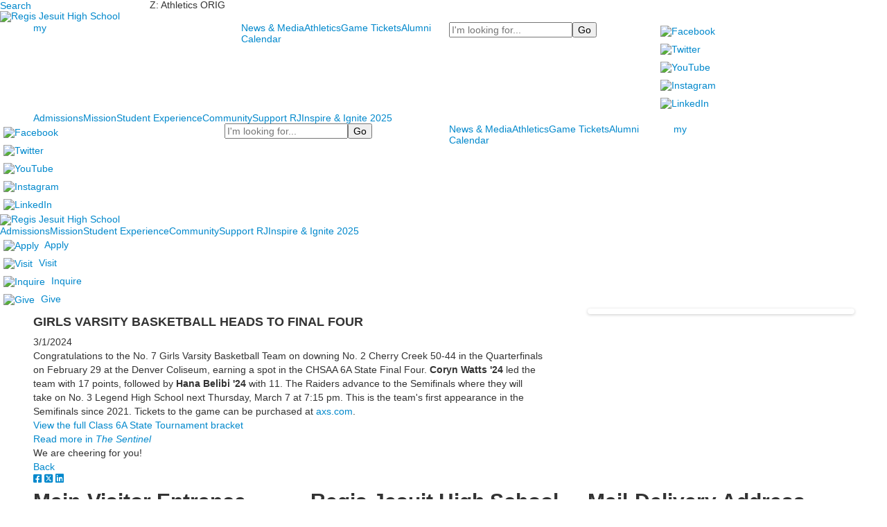

--- FILE ---
content_type: text/html; charset=utf-8
request_url: https://www.regisjesuit.com/news-detail?pk=1323186&fromId=248910
body_size: 17962
content:

<!DOCTYPE html>
<html lang="en" class="body externalcrawler">
<head>
    <title>GIRLS VARSITY BASKETBALL HEADS TO FINAL FOUR , Regis Jesuit High School</title>
    <meta charset="utf-8">
    <meta name="viewport" content="width=device-width, initial-scale=1.0">
    
    <meta content="JGc7dKEpuH05PTZIQtyAxNtsoOsOBZxEs-H-VUBUMjw" name="google-site-verification" /><link href="https://www.regisjesuit.com/news-detail?pk=1323186" rel="canonical" />
        <link rel="apple-touch-icon" href="//bbk12e1-cdn.myschoolcdn.com/1316/site/1293/homescreen/Favicon.png">
        <link rel="apple-touch-icon" sizes="76x76" href="//bbk12e1-cdn.myschoolcdn.com/1316/site/1293/homescreen/Favicon.png?w=76">
        <link rel="apple-touch-icon" sizes="120x120" href="//bbk12e1-cdn.myschoolcdn.com/1316/site/1293/homescreen/Favicon.png?w=120">
        <link rel="apple-touch-icon" sizes="152x152" href="//bbk12e1-cdn.myschoolcdn.com/1316/site/1293/homescreen/Favicon.png?w=152">
        <link rel="apple-touch-icon" sizes="180x180" href="//bbk12e1-cdn.myschoolcdn.com/1316/site/1293/homescreen/Favicon.png?w=180">
        <link rel="apple-touch-icon" sizes="192x192" href="//bbk12e1-cdn.myschoolcdn.com/1316/site/1293/homescreen/Favicon.png?w=192">


<meta name="description" content="Congratulations to the No. 7 Girls Varsity Basketball Team on downing No. 2 Cherry Creek 50-44 in the Quarterfinals on February 29 at the Denver Coliseum, earning a spot in the CHSAA 6A State Final Four. Coryn Watts &#39;24 led the team with 17 points, followed by Hana Belibi &#39;24 with 11. The Raiders advance to the Semifinals where they will take on No. 3 Legend High School next Thursday, March 7 at 7:15 pm. This is the team&#39;s first appearance in the Semifinals since 2021. Tickets to the game can be purchased at axs.com.&amp;#160;View the full Class 6A State Tournament bracket&amp;#160;Read more in The Sentinel" />
<meta itemprop="name" content="GIRLS VARSITY BASKETBALL HEADS TO FINAL FOUR">
<meta itemprop="description" content="Congratulations to the No. 7 Girls Varsity Basketball Team on downing No. 2 Cherry Creek 50-44 in the Quarterfinals on February 29 at the Denver Coliseum, earning a spot in the CHSAA 6A State Final Four. Coryn Watts &#39;24 led the team with 17 points, followed by Hana Belibi &#39;24 with 11. The Raiders advance to the Semifinals where they will take on No. 3 Legend High School next Thursday, March 7 at 7:15 pm. This is the team&#39;s first appearance in the Semifinals since 2021. Tickets to the game can be purchased at axs.com.&amp;#160;View the full Class 6A State Tournament bracket&amp;#160;Read more in The Sentinel">
    <meta itemprop="image" content="https://bbk12e1-cdn.myschoolcdn.com/ftpimages/1316/news/large_news1323186_1350578.png?w=1200">
<meta name="twitter:card" content="summary_large_image">
<meta name="twitter:title" content="GIRLS VARSITY BASKETBALL HEADS TO FINAL FOUR">
<meta name="twitter:description" content="Congratulations to the No. 7 Girls Varsity Basketball Team on downing No. 2 Cherry Creek 50-44 in the Quarterfinals on February 29 at the Denver Coliseum, earning a spot in the CHSAA 6A...">
    <meta name="twitter:image:src" content="https://bbk12e1-cdn.myschoolcdn.com/ftpimages/1316/news/large_news1323186_1350578.png?w=280">
<meta property="og:title" content="GIRLS VARSITY BASKETBALL HEADS TO FINAL FOUR" />
<meta property="og:type" content="article" />
<meta property="og:url" content="https://www.regisjesuit.com/news-detail?pk=1323186&amp;fromId=248910" />
    <meta property="og:image" content="https://bbk12e1-cdn.myschoolcdn.com/ftpimages/1316/news/large_news1323186_1350578.png?w=1200" />
<meta property="og:description" content="Congratulations to the No. 7 Girls Varsity Basketball Team on downing No. 2 Cherry Creek 50-44 in the Quarterfinals on February 29 at the Denver Coliseum, earning a spot in the CHSAA 6A State Final Four. Coryn Watts &#39;24 led the team with 17 points, followed by Hana Belibi &#39;24 with 11. The Raiders advance to the Semifinals where they will take on No. 3 Legend High School next Thursday, March 7 at 7:15 pm. This is the team&#39;s first appearance in the Semifinals since 2021. Tickets to the game can be purchased at axs.com.&amp;#160;View the full Class 6A State Tournament bracket&amp;#160;Read more in The Sentinel" />
<meta property="og:site_name" content="Regis Jesuit High School" />
<meta property="article:published_time" content="3/1/2024 12:00:00 AM" />    <link rel="preconnect" href="//fonts.googleapis.com"> <link rel="preconnect" href="//fonts.gstatic.com" crossorigin> <link href="//fonts.googleapis.com/css2?family=Graduate&family=Lato:ital,wght@0,100;0,300;0,400;0,700;0,900;1,100;1,300;1,400;1,700;1,900&family=Oswald:wght@200;300;400;500;600;700&family=Roboto+Slab:wght@100;200;300;400;500;600;700;800;900&family=Material+Symbols+Sharp:opsz,wght,FILL,GRAD@48,400,1,0&display=swap" rel="stylesheet"><link rel="stylesheet" type="text/css" href="//libs-w2.myschoolapp.com/bootstrap/2.1.1/css/bootstrap.24col.min.css"/><link rel="stylesheet" type="text/css" href="//libs-w2.myschoolapp.com/jquery-flexslider/2.10/jquery.flexslider-min.css"/><link rel="stylesheet" type="text/css" href="//libs-w2.myschoolapp.com/video/7.4.3/video-js.css"/><link rel="stylesheet" type="text/css" href="//libs-w2.myschoolapp.com/jquery-background-carousel/1.2/background-carousel.css"/><link rel="stylesheet" type="text/css" href="//libs-w2.myschoolapp.com/jquery-jplayer/2.4.1/morning.light/jplayer.morning.light.css"/><link rel="stylesheet" type="text/css" href="//libs-w2.myschoolapp.com/images/jPlayer/p3.morning.light.css"/><link rel="stylesheet" type="text/css" href="//src-e1.myschoolapp.com/2026.01.26.4/minify/page-main.css"/><link rel = "stylesheet" type = "text/css" href = "//bbk12e1-cdn.myschoolcdn.com/ftpimages/1316/SiteStyle/1293/SiteStyle134093408249700202.css"/>
    <script type="text/javascript" src="//libs-w2.myschoolapp.com/headJs/1.0.3.cd/head.min.js"></script>
    <script>head.js({"/jquery/3.7.1/jquery-3.7.1.min.js": "//libs-w2.myschoolapp.com/jquery/3.7.1/jquery-3.7.1.min.js"},{"/jquery-migrate/3.4.1/jquery-migrate-3.4.1.min.js": "//libs-w2.myschoolapp.com/jquery-migrate/3.4.1/jquery-migrate-3.4.1.min.js"},{"/p3-fwk/1.1.0/p3-fwk.js": "//libs-w2.myschoolapp.com/p3-fwk/1.1.0/p3-fwk.js"},{"/backbone-validation/backbone-validation-min.js": "//src-e1.myschoolapp.com/2026.01.26.4/src/libs/backbone-validation/backbone-validation-min.js"},{"/jquery-flexslider/2.10/jquery.flexslider-min.js": "//libs-w2.myschoolapp.com/jquery-flexslider/2.10/jquery.flexslider-min.js"},{"/video/7.4.3/video.min.js": "//libs-w2.myschoolapp.com/video/7.4.3/video.min.js"},{"/video/share/1.5/share.video.min.js": "//libs-w2.myschoolapp.com/video/share/1.5/share.video.min.js"},{"/jquery-simplemodal/1.4.5/jquery.simplemodal.1.4.5.min.js": "//libs-w2.myschoolapp.com/jquery-simplemodal/1.4.5/jquery.simplemodal.1.4.5.min.js"},{"/jquery-background-carousel/1.2/jquery.background.carousel.js": "//libs-w2.myschoolapp.com/jquery-background-carousel/1.2/jquery.background.carousel.js"},{"/jquery-jplayer/2.4.1/jquery.jplayer.js": "//libs-w2.myschoolapp.com/jquery-jplayer/2.4.1/jquery.jplayer.js"},{"/jqueryui/1.13.2/jquery-ui.min.js": "//libs-w2.myschoolapp.com/jqueryui/1.13.2/jquery-ui.min.js"},{"/jquery-waitforimages/1.5/jquery.waitforimages.js": "//libs-w2.myschoolapp.com/jquery-waitforimages/1.5/jquery.waitforimages.js"},{"/2026.01.26.4/minify/page-main.js": "//src-e1.myschoolapp.com/2026.01.26.4/minify/page-main.js"}, function() { onMessage.init({"PageTaskId":248721,"PageName":"News Detail","SiteId":1293,"AppDomain":"https://regisjesuit.myschoolapp.com","IsLive":true,"SslInd":true,"SslUrl":"https://regisjesuit.myschoolapp.com/page/news-detail?pk=1323186&fromId=248910&siteId=1293&ssl=1"}, [{"content":"menu","clientid":"content_111408","options":{"UrlPrefix":""},"StyleTypeId":2,"StyleModeId":1},{"content":"logo","clientid":"content_98109","options":{"AltText":"Regis Jesuit High School","Url":"https://www.regisjesuit.com/","newWindow":false,"LogoImageUrl":"//bbk12e1-cdn.myschoolcdn.com/ftpimages/1316/logo/RJHS-OFF B&R (4).png"},"StyleTypeId":1,"StyleModeId":1},{"content":"pagetitle","clientid":"content_98110","options":{"UrlPrefix":""},"StyleTypeId":1,"StyleModeId":1},{"content":"menu","clientid":"content_98112","options":{"UrlPrefix":""},"StyleTypeId":2,"StyleModeId":1},{"content":"menu","clientid":"content_98113","options":{"UrlPrefix":""},"StyleTypeId":2,"StyleModeId":1},{"content":"search","clientid":"content_98114","options":{"HeaderText":"","DetailPageTaskId":248722,"DetailPageUrl":"/page/search-results"},"StyleTypeId":1,"StyleModeId":1},{"content":"links","clientid":"content_98115","options":null,"StyleTypeId":1,"StyleModeId":1},{"content":"megamenu","clientid":"content_98116","options":{"UrlPrefix":""},"StyleTypeId":2,"StyleModeId":5},{"content":"links","clientid":"content_98117","options":null,"StyleTypeId":1,"StyleModeId":1},{"content":"search","clientid":"content_98118","options":{"DetailPageUrl":"/page/search-results"},"StyleTypeId":1,"StyleModeId":1},{"content":"menu","clientid":"content_98119","options":{"UrlPrefix":""},"StyleTypeId":2,"StyleModeId":1},{"content":"menu","clientid":"content_98120","options":{"UrlPrefix":""},"StyleTypeId":2,"StyleModeId":1},{"content":"logo","clientid":"content_98121","options":{"AltText":"Regis Jesuit High School","Url":"https://www.regisjesuit.com/","newWindow":false,"LogoImageUrl":"//bbk12e1-cdn.myschoolcdn.com/ftpimages/1316/logo/RJHSshield.png"},"StyleTypeId":1,"StyleModeId":1},{"content":"megamenu","clientid":"content_98122","options":{"UrlPrefix":""},"StyleTypeId":2,"StyleModeId":5},{"content":"links","clientid":"content_98123","options":null,"StyleTypeId":1,"StyleModeId":1},{"content":"menu","clientid":"content_98124","options":{"StartLevel":2,"StartPage":"0","UrlPrefix":""},"StyleTypeId":2,"StyleModeId":1},{"content":"menu","clientid":"content_98125","options":{"StartLevel":2,"StartPage":"0","UrlPrefix":""},"StyleTypeId":2,"StyleModeId":1},{"content":"menu","clientid":"content_98126","options":{"StartLevel":2,"StartPage":"0","UrlPrefix":""},"StyleTypeId":2,"StyleModeId":1},{"content":"newsdetailtext","clientid":"content_1710274","options":null,"StyleTypeId":1,"StyleModeId":1},{"content":"socialmedia","clientid":"content_2756480","options":{"categoryId":"1,4,2","DetailPageUrl":"/page/news-detail","BaseUrl":"http://www.regisjesuit.com","NewsId":1323186},"StyleTypeId":1,"StyleModeId":1},{"content":"newsdetailphoto","clientid":"content_1710275","options":null,"StyleTypeId":3,"StyleModeId":1},{"content":"photo","clientid":"content_98128","options":{"pk":1323186,"IsNewsExpired":false,"GroupName":"ML: Footer Background Image","AlbumId":""},"StyleTypeId":3,"StyleModeId":5},{"content":"text","clientid":"content_98129","options":{"HeaderTextOption":"optHeaderText","HeaderText":"Main-Visitor Entrance"},"StyleTypeId":1,"StyleModeId":1},{"content":"text","clientid":"content_98130","options":{"HeaderTextOption":"optHeaderText","HeaderText":"Regis Jesuit High School"},"StyleTypeId":1,"StyleModeId":1},{"content":"text","clientid":"content_98131","options":{"HeaderTextOption":"optHeaderText","HeaderText":"Mail-Delivery Address"},"StyleTypeId":1,"StyleModeId":1},{"content":"text","clientid":"content_98132","options":null,"StyleTypeId":1,"StyleModeId":1},{"content":"menu","clientid":"content_98133","options":{"UrlPrefix":""},"StyleTypeId":2,"StyleModeId":1},{"content":"text","clientid":"content_98134","options":null,"StyleTypeId":1,"StyleModeId":1},{"content":"externalvideo","clientid":"content_98135","StyleTypeId":1,"StyleModeId":1},{"content":"links","clientid":"content_98136","options":null,"StyleTypeId":1,"StyleModeId":1},{"content":"links","clientid":"content_98137","options":null,"StyleTypeId":1,"StyleModeId":1},{"content":"header","clientid":"content_4278","options":{"HeaderText":"Admissions"},"StyleTypeId":1,"StyleModeId":1},{"content":"menu","clientid":"content_4273","options":{"StartLevel":2,"EndLevel":2,"StartPage":"75374","UrlPrefix":""},"StyleTypeId":2,"StyleModeId":3},{"content":"lists","clientid":"content_4275","options":{"DetailPageUrl":"/page/list-detail"},"StyleTypeId":1,"StyleModeId":1},{"content":"links","clientid":"content_4276","options":null,"StyleTypeId":1,"StyleModeId":1},{"content":"photo","clientid":"content_4277","options":{"pk":1323186,"IsNewsExpired":false,"GroupName":"MM: Admissions Panel Photo","AlbumId":"721640"},"StyleTypeId":1,"StyleModeId":1},{"content":"header","clientid":"content_4331","options":{"HeaderText":"Mission"},"StyleTypeId":1,"StyleModeId":1},{"content":"menu","clientid":"content_4332","options":{"StartLevel":2,"StartPage":"75375","EndLevel":2,"UrlPrefix":""},"StyleTypeId":2,"StyleModeId":3},{"content":"lists","clientid":"content_4333","options":{"DetailPageUrl":"/page/list-detail"},"StyleTypeId":1,"StyleModeId":1},{"content":"links","clientid":"content_4368","options":null,"StyleTypeId":1,"StyleModeId":1},{"content":"photo","clientid":"content_4335","options":{"pk":1323186,"IsNewsExpired":false,"GroupName":"MM: Mission Panel Photo","AlbumId":"775813"},"StyleTypeId":1,"StyleModeId":1},{"content":"header","clientid":"content_4336","options":{"HeaderText":"Student Experience  "},"StyleTypeId":1,"StyleModeId":1},{"content":"menu","clientid":"content_4337","options":{"StartLevel":2,"StartPage":"75376","EndLevel":2,"UrlPrefix":""},"StyleTypeId":2,"StyleModeId":3},{"content":"lists","clientid":"content_4338","options":{"DetailPageUrl":"/page/list-detail"},"StyleTypeId":1,"StyleModeId":1},{"content":"links","clientid":"content_4370","options":null,"StyleTypeId":1,"StyleModeId":1},{"content":"photo","clientid":"content_4340","options":{"pk":1323186,"IsNewsExpired":false,"GroupName":"MM: Student Experience Panel","AlbumId":"725066"},"StyleTypeId":1,"StyleModeId":1},{"content":"header","clientid":"content_4341","options":{"HeaderText":"Community"},"StyleTypeId":1,"StyleModeId":1},{"content":"menu","clientid":"content_4342","options":{"StartLevel":2,"StartPage":"75377","EndLevel":2,"UrlPrefix":""},"StyleTypeId":2,"StyleModeId":3},{"content":"lists","clientid":"content_4343","options":{"DetailPageUrl":"/page/list-detail"},"StyleTypeId":1,"StyleModeId":1},{"content":"links","clientid":"content_4369","options":null,"StyleTypeId":1,"StyleModeId":1},{"content":"events","clientid":"content_4351","options":{"HeaderTextOption":"optHeaderText","HeaderText":"Upcoming Events","ItemCount":"2","ShowOption":"optShowUpcoming","DetailPageTaskId":248719,"ShowallPageTaskId":248723,"DetailPageUrl":"/page/event-detail","ShowallPageUrl":"/page/calendar","ContentPk":15519,"sDate":"20260201","eDate":"20260228"},"StyleTypeId":1,"StyleModeId":1},{"content":"header","clientid":"content_4346","options":{"HeaderText":"Support RJ"},"StyleTypeId":1,"StyleModeId":1},{"content":"menu","clientid":"content_4347","options":{"StartLevel":2,"StartPage":"75378","EndLevel":2,"UrlPrefix":""},"StyleTypeId":2,"StyleModeId":3},{"content":"lists","clientid":"content_4348","options":{"DetailPageUrl":"/page/list-detail"},"StyleTypeId":1,"StyleModeId":1},{"content":"links","clientid":"content_4349","options":null,"StyleTypeId":1,"StyleModeId":1},{"content":"photo","clientid":"content_4350","options":{"pk":1323186,"IsNewsExpired":false,"GroupName":"MM: Support RJ Panel","AlbumId":"725067"},"StyleTypeId":1,"StyleModeId":1},{"content":"header","clientid":"content_5577","options":{"HeaderText":"Inspire & Ignite 2025"},"StyleTypeId":1,"StyleModeId":1},{"content":"menu","clientid":"content_5578","options":{"StartLevel":2,"StartPage":"85749","EndLevel":2,"UrlPrefix":""},"StyleTypeId":2,"StyleModeId":3},{"content":"lists","clientid":"content_5579","options":{"DetailPageUrl":"/page/list-detail"},"StyleTypeId":1,"StyleModeId":1},{"content":"links","clientid":"content_5588","options":null,"StyleTypeId":1,"StyleModeId":1},{"content":"photo","clientid":"content_5581","options":{"pk":1323186,"IsNewsExpired":false,"GroupName":"MM: Strategic Plan Panel","AlbumId":"1347127"},"StyleTypeId":1,"StyleModeId":1}], [{"Id":111408,"SchoolId":1316,"ElementType":1,"SiteStyleId":66435,"ContentTypeId":389,"ContentLabel":"Menu","ContentPk":3087,"ClientId":"content_111408","Options":{"UrlPrefix":""},"Style":{"Id":66435,"StyleTypeId":2,"StyleModeId":1,"ContentTypeId":389,"CssClass":"style-66435","Options":{"SNI1":{"Visible":true},"SNI2":{"Visible":true},"SNI3":{"Visible":true},"NavMenu":{"Animate":true,"AppearOn":"hover"}}},"HasData":true,"FromId":248910,"IsExternalCrawler":true},{"Id":98109,"SchoolId":1316,"ElementType":1,"SiteStyleId":58191,"ContentTypeId":395,"ContentLabel":"Logo","ContentPk":14685,"ClientId":"content_98109","Options":{"AltText":"Regis Jesuit High School","Url":"https://www.regisjesuit.com/","newWindow":false,"LogoImageUrl":"//bbk12e1-cdn.myschoolcdn.com/ftpimages/1316/logo/RJHS-OFF B&R (4).png"},"Style":{"Id":58191,"StyleTypeId":1,"StyleModeId":1,"ContentTypeId":395,"CssClass":"style-58191","Options":{"Header":{"Visible":false}}},"HasData":true,"FromId":248910,"IsExternalCrawler":true},{"Id":98110,"SchoolId":1316,"ElementType":1,"SiteStyleId":59400,"ContentTypeId":66,"ContentLabel":"Page_Title","ClientId":"content_98110","Options":{"UrlPrefix":""},"Style":{"Id":59400,"StyleTypeId":1,"StyleModeId":1,"ContentTypeId":66,"CssClass":"style-59400","Options":{"HeadingGroup":{"Visible":true},"Level1":{"Visible":true},"Level2":{"Visible":true},"Level3":{"Visible":true},"Level4":{"Visible":true},"Level5":{"Visible":true},"Level6":{"Visible":true}}},"HasData":true,"FromId":248910,"IsExternalCrawler":true},{"Id":98112,"SchoolId":1316,"ElementType":1,"SiteStyleId":58198,"ContentTypeId":389,"ContentLabel":"Menu","ContentPk":2657,"ClientId":"content_98112","Options":{"UrlPrefix":""},"Style":{"Id":58198,"StyleTypeId":2,"StyleModeId":1,"ContentTypeId":389,"CssClass":"style-58198","Options":{"SNI1":{"Visible":false},"SNI2":{"Visible":false},"SNI3":{"Visible":false},"NavMenu":{"Animate":true,"AppearOn":"hover"}}},"HasData":true,"FromId":248910,"IsExternalCrawler":true},{"Id":98113,"SchoolId":1316,"ElementType":1,"SiteStyleId":58152,"ContentTypeId":389,"ContentLabel":"Menu","ContentPk":2655,"ClientId":"content_98113","Options":{"UrlPrefix":""},"Style":{"Id":58152,"StyleTypeId":2,"StyleModeId":1,"ContentTypeId":389,"CssClass":"style-58152","Options":{"SNI1":{"Visible":false},"SNI2":{"Visible":true},"SNI3":{"Visible":true},"NavMenu":{"Animate":true,"AppearOn":"hover"}}},"HasData":true,"FromId":248910,"IsExternalCrawler":true},{"Id":98114,"SchoolId":1316,"ElementType":1,"SiteStyleId":58202,"ContentTypeId":370,"ContentLabel":"Search","ClientId":"content_98114","Options":{"HeaderText":"","DetailPageTaskId":248722,"DetailPageUrl":"/page/search-results"},"Style":{"Id":58202,"StyleTypeId":1,"StyleModeId":1,"ContentTypeId":370,"CssClass":"style-58202","Options":{"Header":{"Visible":false},"Submit":{"Visible":true},"SearchLabel":{"Label":"Search"},"Search":{"Placeholder":"I'm looking for..."}}},"HasData":true,"FromId":248910,"IsExternalCrawler":true},{"Id":98115,"SchoolId":1316,"ElementType":1,"SiteStyleId":58124,"ContentTypeId":2,"ContentLabel":"Links","ContentPk":58217,"ClientId":"content_98115","Style":{"Id":58124,"StyleTypeId":1,"StyleModeId":1,"ContentTypeId":2,"CssClass":"style-58124","Options":{"Header":{"Visible":false},"SubHeader":{"Visible":false},"CategoryDescription":{"Visible":false},"LinkImage":{"Visible":true},"UrlLink":{"Visible":false},"LongDescription":{"Visible":false}}},"HasData":true,"FromId":248910,"IsExternalCrawler":true},{"Id":98116,"SchoolId":1316,"ElementType":1,"SiteStyleId":58195,"ContentTypeId":429,"ContentLabel":"Mega_Menu","ContentPk":2654,"ClientId":"content_98116","Options":{"UrlPrefix":""},"Style":{"Id":58195,"StyleTypeId":2,"StyleModeId":5,"ContentTypeId":429,"CssClass":"style-58195","Options":{"SNI1":{"Visible":false}}},"HasData":true,"FromId":248910,"PanelIndex":{"75374":1193,"75375":1197,"75376":1198,"75377":1199,"75378":1200,"102249":1580},"IsExternalCrawler":true},{"Id":98117,"SchoolId":1316,"ElementType":1,"SiteStyleId":58124,"ContentTypeId":2,"ContentLabel":"Links","ContentPk":58217,"ClientId":"content_98117","Style":{"Id":58124,"StyleTypeId":1,"StyleModeId":1,"ContentTypeId":2,"CssClass":"style-58124","Options":{"Header":{"Visible":false},"SubHeader":{"Visible":false},"CategoryDescription":{"Visible":false},"LinkImage":{"Visible":true},"UrlLink":{"Visible":false},"LongDescription":{"Visible":false}}},"HasData":true,"FromId":248910,"IsExternalCrawler":true},{"Id":98118,"SchoolId":1316,"ElementType":1,"SiteStyleId":58202,"ContentTypeId":370,"ContentLabel":"Search","ClientId":"content_98118","Options":{"DetailPageUrl":"/page/search-results"},"Style":{"Id":58202,"StyleTypeId":1,"StyleModeId":1,"ContentTypeId":370,"CssClass":"style-58202","Options":{"Header":{"Visible":false},"Submit":{"Visible":true},"SearchLabel":{"Label":"Search"},"Search":{"Placeholder":"I'm looking for..."}}},"HasData":true,"FromId":248910,"IsExternalCrawler":true},{"Id":98119,"SchoolId":1316,"ElementType":1,"SiteStyleId":58152,"ContentTypeId":389,"ContentLabel":"Menu","ContentPk":2655,"ClientId":"content_98119","Options":{"UrlPrefix":""},"Style":{"Id":58152,"StyleTypeId":2,"StyleModeId":1,"ContentTypeId":389,"CssClass":"style-58152","Options":{"SNI1":{"Visible":false},"SNI2":{"Visible":true},"SNI3":{"Visible":true},"NavMenu":{"Animate":true,"AppearOn":"hover"}}},"HasData":true,"FromId":248910,"IsExternalCrawler":true},{"Id":98120,"SchoolId":1316,"ElementType":1,"SiteStyleId":58198,"ContentTypeId":389,"ContentLabel":"Menu","ContentPk":2657,"ClientId":"content_98120","Options":{"UrlPrefix":""},"Style":{"Id":58198,"StyleTypeId":2,"StyleModeId":1,"ContentTypeId":389,"CssClass":"style-58198","Options":{"SNI1":{"Visible":false},"SNI2":{"Visible":false},"SNI3":{"Visible":false},"NavMenu":{"Animate":true,"AppearOn":"hover"}}},"HasData":true,"FromId":248910,"IsExternalCrawler":true},{"Id":98121,"SchoolId":1316,"ElementType":1,"SiteStyleId":58191,"ContentTypeId":395,"ContentLabel":"Logo","ContentPk":14686,"ClientId":"content_98121","Options":{"AltText":"Regis Jesuit High School","Url":"https://www.regisjesuit.com/","newWindow":false,"LogoImageUrl":"//bbk12e1-cdn.myschoolcdn.com/ftpimages/1316/logo/RJHSshield.png"},"Style":{"Id":58191,"StyleTypeId":1,"StyleModeId":1,"ContentTypeId":395,"CssClass":"style-58191","Options":{"Header":{"Visible":false}}},"HasData":true,"FromId":248910,"IsExternalCrawler":true},{"Id":98122,"SchoolId":1316,"ElementType":1,"SiteStyleId":58195,"ContentTypeId":429,"ContentLabel":"Mega_Menu","ContentPk":2654,"ClientId":"content_98122","Options":{"UrlPrefix":""},"Style":{"Id":58195,"StyleTypeId":2,"StyleModeId":5,"ContentTypeId":429,"CssClass":"style-58195","Options":{"SNI1":{"Visible":false}}},"HasData":true,"FromId":248910,"PanelIndex":{"75374":1193,"75375":1197,"75376":1198,"75377":1199,"75378":1200},"IsExternalCrawler":true},{"Id":98123,"SchoolId":1316,"ElementType":1,"SiteStyleId":58273,"ContentTypeId":2,"ContentLabel":"Links","ContentPk":58218,"ClientId":"content_98123","Style":{"Id":58273,"StyleTypeId":1,"StyleModeId":1,"ContentTypeId":2,"CssClass":"style-58273","Options":{"Header":{"Visible":false},"SubHeader":{"Visible":false},"CateryDescription":{"Visible":false},"LinkImage":{"Visible":true},"UrlLink":{"Visible":true},"LongDescription":{"Visible":false}}},"HasData":true,"FromId":248910,"IsExternalCrawler":true},{"Id":98124,"SchoolId":1316,"ElementType":1,"SiteStyleId":59397,"ContentTypeId":389,"ContentLabel":"Menu","ContentPk":2654,"ClientId":"content_98124","Options":{"StartLevel":2,"StartPage":"0","UrlPrefix":""},"Style":{"Id":59397,"StyleTypeId":2,"StyleModeId":1,"ContentTypeId":389,"CssClass":"style-59397","Options":{"SNI1":{"Visible":true},"SNI2":{"Visible":true},"SNI3":{"Visible":true},"NavMenu":{"Animate":true,"AppearOn":"hover"}}},"FromId":248910,"IsExternalCrawler":true},{"Id":98125,"SchoolId":1316,"ElementType":1,"SiteStyleId":59397,"ContentTypeId":389,"ContentLabel":"Menu","ContentPk":2655,"ClientId":"content_98125","Options":{"StartLevel":2,"StartPage":"0","UrlPrefix":""},"Style":{"Id":59397,"StyleTypeId":2,"StyleModeId":1,"ContentTypeId":389,"CssClass":"style-59397","Options":{"SNI1":{"Visible":true},"SNI2":{"Visible":true},"SNI3":{"Visible":true},"NavMenu":{"Animate":true,"AppearOn":"hover"}}},"FromId":248910,"IsExternalCrawler":true},{"Id":98126,"SchoolId":1316,"ElementType":1,"SiteStyleId":59397,"ContentTypeId":389,"ContentLabel":"Menu","ContentPk":2642,"ClientId":"content_98126","Options":{"StartLevel":2,"StartPage":"0","UrlPrefix":""},"Style":{"Id":59397,"StyleTypeId":2,"StyleModeId":1,"ContentTypeId":389,"CssClass":"style-59397","Options":{"SNI1":{"Visible":true},"SNI2":{"Visible":true},"SNI3":{"Visible":true},"NavMenu":{"Animate":true,"AppearOn":"hover"}}},"FromId":248910,"IsExternalCrawler":true},{"Id":1710274,"SchoolId":1316,"SiteStyleId":59446,"ContentTypeId":403,"ContentLabel":"News_Detail_Text","ClientId":"content_1710274","Style":{"Id":59446,"StyleTypeId":1,"StyleModeId":1,"ContentTypeId":403,"CssClass":"style-59446","Options":{"Date":{"Visible":true},"BriefDescription":{"Visible":true},"Description":{"Visible":true},"Author":{"Visible":true},"Photo":{"Visible":false},"BackButton":{"Visible":true}}},"HasData":true,"FromId":248910,"IsExternalCrawler":true},{"Id":2756480,"SchoolId":1316,"SiteStyleId":0,"ContentTypeId":442,"ContentLabel":"Social_Media","ClientId":"content_2756480","Options":{"categoryId":"1,4,2","DetailPageUrl":"/page/news-detail","BaseUrl":"http://www.regisjesuit.com","NewsId":1323186},"Style":{"StyleTypeId":1,"StyleModeId":1,"ContentTypeId":442},"HasData":true,"FromId":248910,"IsExternalCrawler":true},{"Id":1710275,"SchoolId":1316,"SiteStyleId":59439,"ContentTypeId":423,"ContentLabel":"News_Detail_Photo","ClientId":"content_1710275","Style":{"Id":59439,"StyleTypeId":3,"StyleModeId":1,"ContentTypeId":423,"CssClass":"style-59439","Options":{"Header":{"Visible":true},"Title":{"Visible":true},"Caption":{"Visible":true},"LongDescription":{"Visible":true},"Description":{"Visible":true},"Details":{"Visible":true,"Position":"bottom","Location":"inside"},"Counter":{"Visible":false,"Alignment":"left","Position":"top"},"Pager":{"Visible":false,"Type":"shapes","Alignment":"center","Position":"bottom","Location":"outside"},"Arrows":{"Visible":true}},"Settings":{"AutoAdvance":true,"PauseOnHover":true,"PauseOnAction":true,"AnimationType":"slide","LoopAnimation":true,"SlideshowSpeed":"8","AnimationSpeed":"1","Randomize":false,"SmoothHeight":false,"ShowArrows":"always","GalleryStyle":false,"MinItems":"1","MaxItems":"1","SlideWidth":"150"}},"HasData":true,"FromId":248910,"IsExternalCrawler":true},{"Id":98128,"SchoolId":1316,"ElementType":1,"SiteStyleId":59023,"ContentTypeId":31,"ContentLabel":"Photo","ContentPk":93931,"ClientId":"content_98128","IsBackgroundCarousel":true,"Options":{"pk":1323186,"IsNewsExpired":false,"GroupName":"ML: Footer Background Image","AlbumId":""},"Style":{"Id":59023,"StyleTypeId":3,"StyleModeId":5,"ContentTypeId":31,"CssClass":"style-59023","Options":{"Header":{"Visible":true},"Title":{"Visible":false},"Caption":{"Visible":false},"LongDescription":{"Visible":true},"Description":{"Visible":false},"Details":{"Visible":false},"Counter":{"Visible":true,"Alignment":"left","Position":"top"},"Pager":{"Visible":false,"Type":"shapes","Alignment":"center","Position":"bottom","Location":"outside"},"Arrows":{"Visible":false}},"Settings":{"AutoAdvance":false,"PauseOnHover":false,"PauseOnAction":false,"AnimationType":"slide","LoopAnimation":false,"SlideshowSpeed":"5","AnimationSpeed":"1","Randomize":false,"SmoothHeight":false,"ShowArrows":"hover","GalleryStyle":false,"MinItems":"1","MaxItems":"1","SlideWidth":"150"}},"HasData":true,"FromId":248910,"IsExternalCrawler":true},{"Id":98129,"SchoolId":1316,"ElementType":1,"SiteStyleId":59025,"ContentTypeId":1,"ContentLabel":"Text","ContentPk":487570,"ClientId":"content_98129","Options":{"HeaderTextOption":"optHeaderText","HeaderText":"Main-Visitor Entrance"},"Style":{"Id":59025,"StyleTypeId":1,"StyleModeId":1,"ContentTypeId":1,"CssClass":"style-59025","Options":{"Header":{"Visible":true},"Photos":{"Visible":true}}},"HasData":true,"FromId":248910,"IsExternalCrawler":true},{"Id":98130,"SchoolId":1316,"ElementType":1,"SiteStyleId":59026,"ContentTypeId":1,"ContentLabel":"Text","ContentPk":487573,"ClientId":"content_98130","Options":{"HeaderTextOption":"optHeaderText","HeaderText":"Regis Jesuit High School"},"Style":{"Id":59026,"StyleTypeId":1,"StyleModeId":1,"ContentTypeId":1,"CssClass":"style-59026","Options":{"Header":{"Visible":true},"Photos":{"Visible":true}}},"HasData":true,"FromId":248910,"IsExternalCrawler":true},{"Id":98131,"SchoolId":1316,"ElementType":1,"SiteStyleId":59025,"ContentTypeId":1,"ContentLabel":"Text","ContentPk":487574,"ClientId":"content_98131","Options":{"HeaderTextOption":"optHeaderText","HeaderText":"Mail-Delivery Address"},"Style":{"Id":59025,"StyleTypeId":1,"StyleModeId":1,"ContentTypeId":1,"CssClass":"style-59025","Options":{"Header":{"Visible":true},"Photos":{"Visible":true}}},"HasData":true,"FromId":248910,"IsExternalCrawler":true},{"Id":98132,"SchoolId":1316,"ElementType":1,"SiteStyleId":59027,"ContentTypeId":1,"ContentLabel":"Text","ContentPk":487576,"ClientId":"content_98132","Style":{"Id":59027,"StyleTypeId":1,"StyleModeId":1,"ContentTypeId":1,"CssClass":"style-59027","Options":{"Header":{"Visible":true},"Photos":{"Visible":true}}},"HasData":true,"FromId":248910,"IsExternalCrawler":true},{"Id":98133,"SchoolId":1316,"ElementType":1,"SiteStyleId":59029,"ContentTypeId":389,"ContentLabel":"Menu","ContentPk":2656,"ClientId":"content_98133","Options":{"UrlPrefix":""},"Style":{"Id":59029,"StyleTypeId":2,"StyleModeId":1,"ContentTypeId":389,"CssClass":"style-59029","Options":{"SNI1":{"Visible":false},"SNI2":{"Visible":false},"SNI3":{"Visible":false},"NavMenu":{"Animate":true,"AppearOn":"hover"}}},"HasData":true,"FromId":248910,"IsExternalCrawler":true},{"Id":98134,"SchoolId":1316,"ElementType":1,"SiteStyleId":59030,"ContentTypeId":1,"ContentLabel":"Text","ContentPk":487577,"ClientId":"content_98134","Style":{"Id":59030,"StyleTypeId":1,"StyleModeId":1,"ContentTypeId":1,"CssClass":"style-59030","Options":{"Header":{"Visible":true},"Photos":{"Visible":true}}},"HasData":true,"FromId":248910,"IsExternalCrawler":true},{"Id":98135,"SchoolId":1316,"ElementType":1,"SiteStyleId":59032,"ContentTypeId":129,"ContentLabel":"External_Video","ClientId":"content_98135","Style":{"Id":59032,"StyleTypeId":1,"StyleModeId":1,"ContentTypeId":129,"CssClass":"style-59032","Options":{"Header":{"Visible":true}}},"HasData":true,"FromId":248910,"IsExternalCrawler":true},{"Id":98136,"SchoolId":1316,"ElementType":1,"SiteStyleId":59031,"ContentTypeId":2,"ContentLabel":"Links","ContentPk":58217,"ClientId":"content_98136","Style":{"Id":59031,"StyleTypeId":1,"StyleModeId":1,"ContentTypeId":2,"CssClass":"style-59031","Options":{"Header":{"Visible":false},"SubHeader":{"Visible":false},"CategoryDescription":{"Visible":false},"LinkImage":{"Visible":true},"UrlLink":{"Visible":false},"LongDescription":{"Visible":false}}},"HasData":true,"FromId":248910,"IsExternalCrawler":true},{"Id":98137,"SchoolId":1316,"ElementType":1,"SiteStyleId":59033,"ContentTypeId":2,"ContentLabel":"Links","ContentPk":58411,"ClientId":"content_98137","Style":{"Id":59033,"StyleTypeId":1,"StyleModeId":1,"ContentTypeId":2,"CssClass":"style-59033","Options":{"Header":{"Visible":false},"SubHeader":{"Visible":false},"CategoryDescription":{"Visible":false},"LinkImage":{"Visible":false},"UrlLink":{"Visible":true},"LongDescription":{"Visible":false}}},"HasData":true,"FromId":248910,"IsExternalCrawler":true},{"Id":4278,"SchoolId":1316,"ElementType":2,"SiteStyleId":58207,"ContentTypeId":391,"ContentLabel":"Header","ClientId":"content_4278","Options":{"HeaderText":"Admissions"},"Style":{"Id":58207,"StyleTypeId":1,"StyleModeId":1,"ContentTypeId":391,"CssClass":"style-58207"},"HasData":true,"FromId":248910,"IsExternalCrawler":true},{"Id":4273,"SchoolId":1316,"ElementType":2,"SiteStyleId":58206,"ContentTypeId":389,"ContentLabel":"Menu","ContentPk":2654,"ClientId":"content_4273","Options":{"StartLevel":2,"EndLevel":2,"StartPage":"75374","UrlPrefix":""},"Style":{"Id":58206,"StyleTypeId":2,"StyleModeId":3,"ContentTypeId":389,"CssClass":"style-58206","Options":{"AccNavMenu":{"Animate":true,"Show":true,"ArrowLocation":"right"}}},"HasData":true,"FromId":248910,"IsExternalCrawler":true},{"Id":4275,"SchoolId":1316,"ElementType":2,"SiteStyleId":58208,"ContentTypeId":24,"ContentLabel":"Lists","ContentPk":22597,"ClientId":"content_4275","Options":{"DetailPageUrl":"/page/list-detail"},"Style":{"Id":58208,"StyleTypeId":1,"StyleModeId":1,"ContentTypeId":24,"CssClass":"style-58208","Options":{"Header":{"Visible":false},"Title":{"DetailType":"Full"},"BriefDescription":{"Visible":true},"LongDescription":{"Visible":true},"ReadMore":{"Visible":false,"Type":"DetailPage"},"Photo":{"Visible":false,"PhotoSize":"standard"}}},"HasData":true,"FromId":248910,"IsExternalCrawler":true},{"Id":4276,"SchoolId":1316,"ElementType":2,"SiteStyleId":58209,"ContentTypeId":2,"ContentLabel":"Links","ContentPk":58229,"ClientId":"content_4276","Style":{"Id":58209,"StyleTypeId":1,"StyleModeId":1,"ContentTypeId":2,"CssClass":"style-58209","Options":{"Header":{"Visible":false},"SubHeader":{"Visible":false},"CateryDescription":{"Visible":false},"LinkImage":{"Visible":false},"UrlLink":{"Visible":true},"LongDescription":{"Visible":false}}},"HasData":true,"FromId":248910,"IsExternalCrawler":true},{"Id":4277,"SchoolId":1316,"ElementType":2,"SiteStyleId":58211,"ContentTypeId":31,"ContentLabel":"Photo","ContentPk":93614,"ClientId":"content_4277","Options":{"pk":1323186,"IsNewsExpired":false,"GroupName":"MM: Admissions Panel Photo","AlbumId":"721640"},"Style":{"Id":58211,"StyleTypeId":1,"StyleModeId":1,"ContentTypeId":31,"CssClass":"style-58211","Options":{"Header":{"Visible":true},"Title":{"Visible":false},"Caption":{"Visible":false},"LongDescription":{"Visible":false},"AlbumSelect":{"Visible":false},"AlbumName":{"Visible":false}}},"HasData":true,"FromId":248910,"IsExternalCrawler":true},{"Id":4331,"SchoolId":1316,"ElementType":2,"SiteStyleId":58207,"ContentTypeId":391,"ContentLabel":"Header","ClientId":"content_4331","Options":{"HeaderText":"Mission"},"Style":{"Id":58207,"StyleTypeId":1,"StyleModeId":1,"ContentTypeId":391,"CssClass":"style-58207"},"HasData":true,"FromId":248910,"IsExternalCrawler":true},{"Id":4332,"SchoolId":1316,"ElementType":2,"SiteStyleId":58206,"ContentTypeId":389,"ContentLabel":"Menu","ContentPk":2654,"ClientId":"content_4332","Options":{"StartLevel":2,"StartPage":"75375","EndLevel":2,"UrlPrefix":""},"Style":{"Id":58206,"StyleTypeId":2,"StyleModeId":3,"ContentTypeId":389,"CssClass":"style-58206","Options":{"AccNavMenu":{"Animate":true,"Show":true,"ArrowLocation":"right"}}},"HasData":true,"FromId":248910,"IsExternalCrawler":true},{"Id":4333,"SchoolId":1316,"ElementType":2,"SiteStyleId":58208,"ContentTypeId":24,"ContentLabel":"Lists","ContentPk":22731,"ClientId":"content_4333","Options":{"DetailPageUrl":"/page/list-detail"},"Style":{"Id":58208,"StyleTypeId":1,"StyleModeId":1,"ContentTypeId":24,"CssClass":"style-58208","Options":{"Header":{"Visible":false},"Title":{"DetailType":"Full"},"BriefDescription":{"Visible":true},"LongDescription":{"Visible":true},"ReadMore":{"Visible":false,"Type":"DetailPage"},"Photo":{"Visible":false,"PhotoSize":"standard"}}},"HasData":true,"FromId":248910,"IsExternalCrawler":true},{"Id":4368,"SchoolId":1316,"ElementType":2,"SiteStyleId":58209,"ContentTypeId":2,"ContentLabel":"Links","ContentPk":59050,"ClientId":"content_4368","Style":{"Id":58209,"StyleTypeId":1,"StyleModeId":1,"ContentTypeId":2,"CssClass":"style-58209","Options":{"Header":{"Visible":false},"SubHeader":{"Visible":false},"CateryDescription":{"Visible":false},"LinkImage":{"Visible":false},"UrlLink":{"Visible":true},"LongDescription":{"Visible":false}}},"HasData":true,"FromId":248910,"IsExternalCrawler":true},{"Id":4335,"SchoolId":1316,"ElementType":2,"SiteStyleId":58211,"ContentTypeId":31,"ContentLabel":"Photo","ContentPk":94000,"ClientId":"content_4335","Options":{"pk":1323186,"IsNewsExpired":false,"GroupName":"MM: Mission Panel Photo","AlbumId":"775813"},"Style":{"Id":58211,"StyleTypeId":1,"StyleModeId":1,"ContentTypeId":31,"CssClass":"style-58211","Options":{"Header":{"Visible":true},"Title":{"Visible":false},"Caption":{"Visible":false},"LongDescription":{"Visible":false},"AlbumSelect":{"Visible":false},"AlbumName":{"Visible":false}}},"HasData":true,"FromId":248910,"IsExternalCrawler":true},{"Id":4336,"SchoolId":1316,"ElementType":2,"SiteStyleId":58207,"ContentTypeId":391,"ContentLabel":"Header","ClientId":"content_4336","Options":{"HeaderText":"Student Experience  "},"Style":{"Id":58207,"StyleTypeId":1,"StyleModeId":1,"ContentTypeId":391,"CssClass":"style-58207"},"HasData":true,"FromId":248910,"IsExternalCrawler":true},{"Id":4337,"SchoolId":1316,"ElementType":2,"SiteStyleId":58206,"ContentTypeId":389,"ContentLabel":"Menu","ContentPk":2654,"ClientId":"content_4337","Options":{"StartLevel":2,"StartPage":"75376","EndLevel":2,"UrlPrefix":""},"Style":{"Id":58206,"StyleTypeId":2,"StyleModeId":3,"ContentTypeId":389,"CssClass":"style-58206","Options":{"AccNavMenu":{"Animate":true,"Show":true,"ArrowLocation":"right"}}},"HasData":true,"FromId":248910,"IsExternalCrawler":true},{"Id":4338,"SchoolId":1316,"ElementType":2,"SiteStyleId":58208,"ContentTypeId":24,"ContentLabel":"Lists","ContentPk":22733,"ClientId":"content_4338","Options":{"DetailPageUrl":"/page/list-detail"},"Style":{"Id":58208,"StyleTypeId":1,"StyleModeId":1,"ContentTypeId":24,"CssClass":"style-58208","Options":{"Header":{"Visible":false},"Title":{"DetailType":"Full"},"BriefDescription":{"Visible":true},"LongDescription":{"Visible":true},"ReadMore":{"Visible":false,"Type":"DetailPage"},"Photo":{"Visible":false,"PhotoSize":"standard"}}},"HasData":true,"FromId":248910,"IsExternalCrawler":true},{"Id":4370,"SchoolId":1316,"ElementType":2,"SiteStyleId":58209,"ContentTypeId":2,"ContentLabel":"Links","ContentPk":59199,"ClientId":"content_4370","Style":{"Id":58209,"StyleTypeId":1,"StyleModeId":1,"ContentTypeId":2,"CssClass":"style-58209","Options":{"Header":{"Visible":false},"SubHeader":{"Visible":false},"CateryDescription":{"Visible":false},"LinkImage":{"Visible":false},"UrlLink":{"Visible":true},"LongDescription":{"Visible":false}}},"HasData":true,"FromId":248910,"IsExternalCrawler":true},{"Id":4340,"SchoolId":1316,"ElementType":2,"SiteStyleId":58211,"ContentTypeId":31,"ContentLabel":"Photo","ContentPk":94002,"ClientId":"content_4340","Options":{"pk":1323186,"IsNewsExpired":false,"GroupName":"MM: Student Experience Panel","AlbumId":"725066"},"Style":{"Id":58211,"StyleTypeId":1,"StyleModeId":1,"ContentTypeId":31,"CssClass":"style-58211","Options":{"Header":{"Visible":true},"Title":{"Visible":false},"Caption":{"Visible":false},"LongDescription":{"Visible":false},"AlbumSelect":{"Visible":false},"AlbumName":{"Visible":false}}},"HasData":true,"FromId":248910,"IsExternalCrawler":true},{"Id":4341,"SchoolId":1316,"ElementType":2,"SiteStyleId":58207,"ContentTypeId":391,"ContentLabel":"Header","ClientId":"content_4341","Options":{"HeaderText":"Community"},"Style":{"Id":58207,"StyleTypeId":1,"StyleModeId":1,"ContentTypeId":391,"CssClass":"style-58207"},"HasData":true,"FromId":248910,"IsExternalCrawler":true},{"Id":4342,"SchoolId":1316,"ElementType":2,"SiteStyleId":58206,"ContentTypeId":389,"ContentLabel":"Menu","ContentPk":2654,"ClientId":"content_4342","Options":{"StartLevel":2,"StartPage":"75377","EndLevel":2,"UrlPrefix":""},"Style":{"Id":58206,"StyleTypeId":2,"StyleModeId":3,"ContentTypeId":389,"CssClass":"style-58206","Options":{"AccNavMenu":{"Animate":true,"Show":true,"ArrowLocation":"right"}}},"HasData":true,"FromId":248910,"IsExternalCrawler":true},{"Id":4343,"SchoolId":1316,"ElementType":2,"SiteStyleId":58208,"ContentTypeId":24,"ContentLabel":"Lists","ContentPk":22732,"ClientId":"content_4343","Options":{"DetailPageUrl":"/page/list-detail"},"Style":{"Id":58208,"StyleTypeId":1,"StyleModeId":1,"ContentTypeId":24,"CssClass":"style-58208","Options":{"Header":{"Visible":false},"Title":{"DetailType":"Full"},"BriefDescription":{"Visible":true},"LongDescription":{"Visible":true},"ReadMore":{"Visible":false,"Type":"DetailPage"},"Photo":{"Visible":false,"PhotoSize":"standard"}}},"HasData":true,"FromId":248910,"IsExternalCrawler":true},{"Id":4369,"SchoolId":1316,"ElementType":2,"SiteStyleId":58209,"ContentTypeId":2,"ContentLabel":"Links","ContentPk":59198,"ClientId":"content_4369","Style":{"Id":58209,"StyleTypeId":1,"StyleModeId":1,"ContentTypeId":2,"CssClass":"style-58209","Options":{"Header":{"Visible":false},"SubHeader":{"Visible":false},"CateryDescription":{"Visible":false},"LinkImage":{"Visible":false},"UrlLink":{"Visible":true},"LongDescription":{"Visible":false}}},"HasData":true,"FromId":248910,"IsExternalCrawler":true},{"Id":4351,"SchoolId":1316,"ElementType":2,"SiteStyleId":59405,"ContentTypeId":5,"ContentLabel":"Events","ContentPk":15519,"ClientId":"content_4351","Options":{"HeaderTextOption":"optHeaderText","HeaderText":"Upcoming Events","ItemCount":"2","ShowOption":"optShowUpcoming","DetailPageTaskId":248719,"ShowallPageTaskId":248723,"DetailPageUrl":"/page/event-detail","ShowallPageUrl":"/page/calendar","ContentPk":15519,"sDate":"20260201","eDate":"20260228"},"Style":{"Id":59405,"StyleTypeId":1,"StyleModeId":1,"ContentTypeId":5,"CssClass":"style-59405","Options":{"Header":{"Visible":true},"TitleLink":{"Visible":true},"BriefDescription":{"Visible":true},"Location":{"Visible":false},"ContactInfo":{"Visible":false},"Date":{"Visible":true},"ReadMore":{"Visible":false},"Register":{"Visible":false},"ViewAllEvents":{"Visible":true},"DateIcon":{"Visible":true}}},"HasData":true,"FromId":248910,"IsExternalCrawler":true},{"Id":4346,"SchoolId":1316,"ElementType":2,"SiteStyleId":58207,"ContentTypeId":391,"ContentLabel":"Header","ClientId":"content_4346","Options":{"HeaderText":"Support RJ"},"Style":{"Id":58207,"StyleTypeId":1,"StyleModeId":1,"ContentTypeId":391,"CssClass":"style-58207"},"HasData":true,"FromId":248910,"IsExternalCrawler":true},{"Id":4347,"SchoolId":1316,"ElementType":2,"SiteStyleId":58206,"ContentTypeId":389,"ContentLabel":"Menu","ContentPk":2654,"ClientId":"content_4347","Options":{"StartLevel":2,"StartPage":"75378","EndLevel":2,"UrlPrefix":""},"Style":{"Id":58206,"StyleTypeId":2,"StyleModeId":3,"ContentTypeId":389,"CssClass":"style-58206","Options":{"AccNavMenu":{"Animate":true,"Show":true,"ArrowLocation":"right"}}},"HasData":true,"FromId":248910,"IsExternalCrawler":true},{"Id":4348,"SchoolId":1316,"ElementType":2,"SiteStyleId":58208,"ContentTypeId":24,"ContentLabel":"Lists","ContentPk":22734,"ClientId":"content_4348","Options":{"DetailPageUrl":"/page/list-detail"},"Style":{"Id":58208,"StyleTypeId":1,"StyleModeId":1,"ContentTypeId":24,"CssClass":"style-58208","Options":{"Header":{"Visible":false},"Title":{"DetailType":"Full"},"BriefDescription":{"Visible":true},"LongDescription":{"Visible":true},"ReadMore":{"Visible":false,"Type":"DetailPage"},"Photo":{"Visible":false,"PhotoSize":"standard"}}},"HasData":true,"FromId":248910,"IsExternalCrawler":true},{"Id":4349,"SchoolId":1316,"ElementType":2,"SiteStyleId":58209,"ContentTypeId":2,"ContentLabel":"Links","ContentPk":59200,"ClientId":"content_4349","Style":{"Id":58209,"StyleTypeId":1,"StyleModeId":1,"ContentTypeId":2,"CssClass":"style-58209","Options":{"Header":{"Visible":false},"SubHeader":{"Visible":false},"CateryDescription":{"Visible":false},"LinkImage":{"Visible":false},"UrlLink":{"Visible":true},"LongDescription":{"Visible":false}}},"HasData":true,"FromId":248910,"IsExternalCrawler":true},{"Id":4350,"SchoolId":1316,"ElementType":2,"SiteStyleId":58211,"ContentTypeId":31,"ContentLabel":"Photo","ContentPk":94003,"ClientId":"content_4350","Options":{"pk":1323186,"IsNewsExpired":false,"GroupName":"MM: Support RJ Panel","AlbumId":"725067"},"Style":{"Id":58211,"StyleTypeId":1,"StyleModeId":1,"ContentTypeId":31,"CssClass":"style-58211","Options":{"Header":{"Visible":true},"Title":{"Visible":false},"Caption":{"Visible":false},"LongDescription":{"Visible":false},"AlbumSelect":{"Visible":false},"AlbumName":{"Visible":false}}},"HasData":true,"FromId":248910,"IsExternalCrawler":true},{"Id":5577,"SchoolId":1316,"ElementType":2,"SiteStyleId":58207,"ContentTypeId":391,"ContentLabel":"Header","ClientId":"content_5577","Options":{"HeaderText":"Inspire & Ignite 2025"},"Style":{"Id":58207,"StyleTypeId":1,"StyleModeId":1,"ContentTypeId":391,"CssClass":"style-58207"},"HasData":true,"FromId":248910,"IsExternalCrawler":true},{"Id":5578,"SchoolId":1316,"ElementType":2,"SiteStyleId":58206,"ContentTypeId":389,"ContentLabel":"Menu","ContentPk":3705,"ClientId":"content_5578","Options":{"StartLevel":2,"StartPage":"85749","EndLevel":2,"UrlPrefix":""},"Style":{"Id":58206,"StyleTypeId":2,"StyleModeId":3,"ContentTypeId":389,"CssClass":"style-58206","Options":{"AccNavMenu":{"Animate":true,"Show":true,"ArrowLocation":"right"}}},"HasData":true,"FromId":248910,"IsExternalCrawler":true},{"Id":5579,"SchoolId":1316,"ElementType":2,"SiteStyleId":58208,"ContentTypeId":24,"ContentLabel":"Lists","ContentPk":31926,"ClientId":"content_5579","Options":{"DetailPageUrl":"/page/list-detail"},"Style":{"Id":58208,"StyleTypeId":1,"StyleModeId":1,"ContentTypeId":24,"CssClass":"style-58208","Options":{"Header":{"Visible":false},"Title":{"DetailType":"Full"},"BriefDescription":{"Visible":true},"LongDescription":{"Visible":true},"ReadMore":{"Visible":false,"Type":"DetailPage"},"Photo":{"Visible":false,"PhotoSize":"standard"}}},"HasData":true,"FromId":248910,"IsExternalCrawler":true},{"Id":5588,"SchoolId":1316,"ElementType":2,"SiteStyleId":58209,"ContentTypeId":2,"ContentLabel":"Links","ContentPk":77888,"ClientId":"content_5588","Style":{"Id":58209,"StyleTypeId":1,"StyleModeId":1,"ContentTypeId":2,"CssClass":"style-58209","Options":{"Header":{"Visible":false},"SubHeader":{"Visible":false},"CateryDescription":{"Visible":false},"LinkImage":{"Visible":false},"UrlLink":{"Visible":true},"LongDescription":{"Visible":false}}},"HasData":true,"FromId":248910,"IsExternalCrawler":true},{"Id":5581,"SchoolId":1316,"ElementType":2,"SiteStyleId":58211,"ContentTypeId":31,"ContentLabel":"Photo","ContentPk":120466,"ClientId":"content_5581","Options":{"pk":1323186,"IsNewsExpired":false,"GroupName":"MM: Strategic Plan Panel","AlbumId":"1347127"},"Style":{"Id":58211,"StyleTypeId":1,"StyleModeId":1,"ContentTypeId":31,"CssClass":"style-58211","Options":{"Header":{"Visible":true},"Title":{"Visible":false},"Caption":{"Visible":false},"LongDescription":{"Visible":false},"AlbumSelect":{"Visible":false},"AlbumName":{"Visible":false}}},"HasData":true,"FromId":248910,"IsExternalCrawler":true}], [{"FilePathTypeId":2,"Description":"Fastly CDN1","Url":"//cdn.media910.whipplehill.net","BaseUrl":"cdn.media910.whipplehill.net","VideoDefaultInd":false,"DefaultInd":false,"InsertDate":null,"LastModifyDate":null,"LastModifyUserId":null,"vendor_external_id":null},{"FilePathTypeId":3,"Description":"Fastly CDN2 (Amazon Cloud)","Url":"//media.cdn.whipplehill.net","BaseUrl":"media.cdn.whipplehill.net","VideoDefaultInd":false,"DefaultInd":false,"InsertDate":null,"LastModifyDate":null,"LastModifyUserId":null,"vendor_external_id":null},{"FilePathTypeId":4,"Description":"Photon","Url":"//images.myschoolcdn.com","BaseUrl":"images.myschoolcdn.com","VideoDefaultInd":false,"DefaultInd":false,"InsertDate":null,"LastModifyDate":null,"LastModifyUserId":null,"vendor_external_id":null},{"FilePathTypeId":5,"Description":"Common","Url":"//common-e1.myschoolapp.com","BaseUrl":"common-e1.myschoolapp.com","VideoDefaultInd":false,"DefaultInd":false,"InsertDate":null,"LastModifyDate":null,"LastModifyUserId":null,"vendor_external_id":null},{"FilePathTypeId":6,"Description":"Photon East 1","Url":"//bbk12e1-cdn.myschoolcdn.com","BaseUrl":"bbk12e1-cdn.myschoolcdn.com","VideoDefaultInd":false,"DefaultInd":false,"InsertDate":null,"LastModifyDate":null,"LastModifyUserId":null,"vendor_external_id":null},{"FilePathTypeId":7,"Description":"Default","Url":"//bbk12e1-cdn.myschoolcdn.com","BaseUrl":"bbk12e1-cdn.myschoolcdn.com","VideoDefaultInd":false,"DefaultInd":true,"InsertDate":null,"LastModifyDate":null,"LastModifyUserId":null,"vendor_external_id":null},{"FilePathTypeId":8,"Description":"Stage Initial Photon","Url":"//dto-si-media.myschoolcdn.com","BaseUrl":"dto-si-media.myschoolcdn.com","VideoDefaultInd":false,"DefaultInd":false,"InsertDate":null,"LastModifyDate":null,"LastModifyUserId":null,"vendor_external_id":null},{"FilePathTypeId":9,"Description":"SF Video","Url":"//s3.amazonaws.com/dto-e1-sf-video-01","BaseUrl":"s3.amazonaws.com/dto-e1-sf-video-01","VideoDefaultInd":false,"DefaultInd":false,"InsertDate":null,"LastModifyDate":null,"LastModifyUserId":null,"vendor_external_id":null},{"FilePathTypeId":10,"Description":"SI Video","Url":"//s3.amazonaws.com/dto-e1-si-video-01","BaseUrl":"s3.amazonaws.com/dto-e1-si-video-01","VideoDefaultInd":false,"DefaultInd":false,"InsertDate":null,"LastModifyDate":null,"LastModifyUserId":null,"vendor_external_id":null},{"FilePathTypeId":11,"Description":"Production Video","Url":"//video-e1.myschoolcdn.com","BaseUrl":"video-e1.myschoolcdn.com","VideoDefaultInd":true,"DefaultInd":false,"InsertDate":null,"LastModifyDate":null,"LastModifyUserId":null,"vendor_external_id":null},{"FilePathTypeId":12,"Description":"Stage File Photon","Url":"//dto-sf-media.myschoolcdn.com","BaseUrl":"dto-sf-media.myschoolcdn.com","VideoDefaultInd":false,"DefaultInd":false,"InsertDate":null,"LastModifyDate":null,"LastModifyUserId":null,"vendor_external_id":null},{"FilePathTypeId":13,"Description":"Libraries","Url":"//libs-w2.myschoolapp.com","BaseUrl":"libs-w2.myschoolapp.com","VideoDefaultInd":false,"DefaultInd":false,"InsertDate":null,"LastModifyDate":null,"LastModifyUserId":null,"vendor_external_id":null},{"FilePathTypeId":14,"Description":"DTO Temp S3","Url":"//s3.amazonaws.com/k12-uploadtmp-e1-01","BaseUrl":"s3.amazonaws.com/k12-uploadtmp-e1-01","VideoDefaultInd":false,"DefaultInd":false,"InsertDate":null,"LastModifyDate":null,"LastModifyUserId":null,"vendor_external_id":null},{"FilePathTypeId":15,"Description":"Prod Temp S3","Url":"//s3.amazonaws.com/dto-uploadtmp-e1-01","BaseUrl":"s3.amazonaws.com/dto-uploadtmp-e1-01","VideoDefaultInd":false,"DefaultInd":false,"InsertDate":null,"LastModifyDate":null,"LastModifyUserId":null,"vendor_external_id":null},{"FilePathTypeId":16,"Description":"Source","Url":"//src-e1.myschoolapp.com","BaseUrl":"src-e1.myschoolapp.com","VideoDefaultInd":false,"DefaultInd":false,"InsertDate":null,"LastModifyDate":null,"LastModifyUserId":null,"vendor_external_id":null}]); });</script>

    <script type="application/ld+json">
{
"@context" : "http://schema.org",
"@type" : "EducationalOrganization",
"name" : "Regis Jesuit High School",
"url" : "https://www.regisjesuit.com",
"sameAs" : [ "http://www.facebook.com/RegisJesuitHS",
  "http://www.twitter.com/regisjesuiths",
  "http://www.youtube.com/regisjesuithighsch",
  "http://www.instagram.com/regisjesuiths/",
  "https://www.linkedin.com/company/regis-jesuit-high-school" ]
} </script>
 
<!-- Boys Division  -->
<script type="application/ld+json">
{
"@context" : "http://schema.org",
"@type" : "BoysDivision",
"name" : "Regis Jesuit High School - Boys Division",
"telephone" : "303-269-8000",
"faxNumber" : "303-766-2240",
"address" : {
  "@type" : "PostalAddress",
  "streetAddress" : "6400 S. Lewiston Way",
  "addressLocality" : "Aurora",
  "addressRegion" : "CO",
  "postalCode" : "80016"
  }
} </script>

<!-- Girls Division  -->
<script type="application/ld+json">
{
"@context" : "http://schema.org",
"@type" : "GirlsDivision",
"name" : "Regis Jesuit High School - Girls Division",
"telephone" : "303-269-8000",
"faxNumber" : "303-221-4772",
"address" : {
  "@type" : "PostalAddress",
  "streetAddress" : "6300 S. Lewiston Way",
  "addressLocality" : "Aurora",
  "addressRegion" : "CO",
  "postalCode" : "80016"
  }
} </script>

<!-- Global site tag (gtag.js) - Google Analytics -->
<script async src="https://www.googletagmanager.com/gtag/js?id=UA-17134611-1"></script>
<script>
  window.dataLayer = window.dataLayer || [];
  function gtag(){dataLayer.push(arguments);}
  gtag('js', new Date());
 
  gtag('config', 'UA-17134611-1');
</script>

<!-- Global site tag (gtag.js) - Google Analytics -->
<script async src="https://www.googletagmanager.com/gtag/js?id=G-CM8QXKQ6EY"></script>
<script>
  window.dataLayer = window.dataLayer || [];
  function gtag(){dataLayer.push(arguments);}
  gtag('js', new Date());

  gtag('config', 'G-CM8QXKQ6EY');
</script>

<!-- Google Tag Manager -->
<script>(function(w,d,s,l,i){w[l]=w[l]||[];w[l].push({'gtm.start':
new Date().getTime(),event:'gtm.js'});var f=d.getElementsByTagName(s)[0],
j=d.createElement(s),dl=l!='dataLayer'?'&l='+l:'';j.async=true;j.src=
'https://www.googletagmanager.com/gtm.js?id='+i+dl;f.parentNode.insertBefore(j,f);
})(window,document,'script','dataLayer','GTM-KQ8BL38');</script>
<!-- End Google Tag Manager -->

<!-- Meta Pixel Code -->
<script>
!function(f,b,e,v,n,t,s)
{if(f.fbq)return;n=f.fbq=function(){n.callMethod?
n.callMethod.apply(n,arguments):n.queue.push(arguments)};
if(!f._fbq)f._fbq=n;n.push=n;n.loaded=!0;n.version='2.0';
n.queue=[];t=b.createElement(e);t.async=!0;
t.src=v;s=b.getElementsByTagName(e)[0];
s.parentNode.insertBefore(t,s)}(window, document,'script',
'https://connect.facebook.net/en_US/fbevents.js');
fbq('init', '607535261539969');
fbq('track', 'PageView');
</script>
<noscript><img height="1" width="1" style="display:none"
src="https://www.facebook.com/tr?id=607535261539969&ev=PageView&noscript=1"
/></noscript>
<!-- End Meta Pixel Code -->


</head>
<body class="body style-58147" >


<!-- Google Tag Manager (noscript) -->
<noscript><iframe src="https://www.googletagmanager.com/ns.html?id=GTM-KQ8BL38"
height="0" width="0" style="display:none;visibility:hidden"></iframe></noscript>
<!-- End Google Tag Manager (noscript) -->
<div class="layout" id="layout_9412"><div class="style-59403 region layout-region" id="layout_region_0"><div class="full-width">
<div class="layout-row row-fluid"><div class="first-col layout-col span4 col"><div class="hidden-phone layout-block style-66435 clearfix" data-cid="389" id="content_111408"><div class="content menu">

	<nav aria-label="5. Search" class=" nav-menu menu-animate-true menu-action-hover menu-type-horizontal menu-direction-down">
		<ul class="menu-container level1">
					<li class="menu-item menu-item-80834 l1-item level-1  ">
			
			<a href="//www.regisjesuit.com/page/search-results">
				Search
			</a>

		</li>

		</ul>
	</nav>

</div></div><div class="layout-block style-58191 clearfix" data-cid="395" id="content_98109"><div class="content logo">


<div class="content-wrap">
        <a href="https://www.regisjesuit.com/">
			<img src="//bbk12e1-cdn.myschoolcdn.com/ftpimages/1316/logo/RJHS-OFF B&amp;R (4).png" alt='Regis Jesuit High School'>
		</a>
</div></div></div></div><div class="last-col layout-col span10 col"><div class="layout-block style-59400 clearfix" data-cid="66" id="content_98110"><div class="content pagetitle">
    <hgroup class="page-title">
        <div class='page-title page-title-level-1'>Z: Athletics ORIG</div>
    </hgroup>

</div></div></div></div></div></div><div class="style-59402 region layout-region" id="layout_region_1"><div class="container">
<div class="style-58197 layout-row row"><div class="first-col layout-col span6 col"><div class="hidden-phone layout-block style-58198 clearfix" data-cid="389" id="content_98112"><div class="content menu">

	<nav aria-label="4. Login" class=" nav-menu menu-animate-true menu-action-hover menu-type-horizontal menu-direction-down">
		<ul class="menu-container level1">
					<li class="menu-item menu-item-75394 l1-item level-1  ">
			
			<a href="https://regisjesuit.myschoolapp.com/app#login" target="_blank">
				my
			</a>

		</li>

		</ul>
	</nav>

</div></div></div><div class="layout-col span6 col"><div class="hidden-phone layout-block style-58152 clearfix" data-cid="389" id="content_98113"><div class="content menu">

	<nav aria-label="2. Omni Menu" class=" nav-menu menu-animate-true menu-action-hover menu-type-horizontal menu-direction-down">
		<ul class="menu-container level1">
					<li class="menu-item menu-item-76385 l1-item level-1  ">
			
			<a href="/news--media">
				News &amp; Media
			</a>

		</li>
		<li class="menu-item menu-item-75388 l1-item level-1  ">
			
			<a href="//www.regisjesuit.com/page/student-experience/athletics">
				Athletics
			</a>

		</li>
		<li class="menu-item menu-item-97654 l1-item level-1  ">
			
			<a href="//www.regisjesuit.com/page/student-experience/athletics/game-tickets" target="_blank">
				Game Tickets
			</a>

		</li>
		<li class="menu-item menu-item-77232 l1-item level-1  ">
			
			<a href="//www.regisjesuit.com/page/community/alumni">
				Alumni
			</a>

		</li>
		<li class="menu-item menu-item-75386 l1-item level-1  ">
			
			<a href="/calendar">
				Calendar
			</a>

		</li>

		</ul>
	</nav>

</div></div></div><div class="layout-col span6 col"><div class="layout-block style-58202 clearfix" data-cid="370" id="content_98114"><div class="content search">
<form class="table searchresults-control" method="get" action="/page/search-results">
	<div class="content-wrap search">
		<label class="element-invisible screen-reader-text search-label" for="site-search-box">Search</label>
		
			<input id="site-search-box" type="text" name="q" placeholder="I&#39;m looking for..." class="search-box search-text default-text" autocomplete="off"><input value="Go" type="submit" class="button submit-button">
	</div>
</form></div></div></div><div class="last-col layout-col span6 col"><div class="layout-block style-58124 clearfix" data-cid="2" id="content_98115"><div class="content links">

    <div class="content-wrap">

        <ul class="no-bullets">
    <li class="group">
                <a href="http://www.facebook.com/RegisJesuitHS" class="custom-link-photo style-no-select links-imglink" target='_blank'>
                        <img src="//bbk12e1-cdn.myschoolcdn.com/ftpimages/1316/link/large_link1527134_88673.png" class="link-image link-nohover-image" alt="Facebook">
                        <img src="//bbk12e1-cdn.myschoolcdn.com/ftpimages/1316/link/hover_link1527134_88673.png" class="link-image link-hover-image" alt="Facebook">
                </a>

            </li>
    <li class="group">
                <a href="http://www.twitter.com/regisjesuiths" class="custom-link-photo style-no-select links-imglink" target='_blank'>
                        <img src="//bbk12e1-cdn.myschoolcdn.com/ftpimages/1316/link/large_link1527133_165803.png" class="link-image link-nohover-image" alt="Twitter">
                        <img src="//bbk12e1-cdn.myschoolcdn.com/ftpimages/1316/link/hover_link1527133_165803.png" class="link-image link-hover-image" alt="Twitter">
                </a>

            </li>
    <li class="group">
                <a href="http://www.youtube.com/regisjesuithighsch" class="custom-link-photo style-no-select links-imglink" target='_blank'>
                        <img src="//bbk12e1-cdn.myschoolcdn.com/ftpimages/1316/link/large_link1527132_88671.png" class="link-image link-nohover-image" alt="YouTube">
                        <img src="//bbk12e1-cdn.myschoolcdn.com/ftpimages/1316/link/hover_link1527132_88671.png" class="link-image link-hover-image" alt="YouTube">
                </a>

            </li>
    <li class="group">
                <a href="http://www.instagram.com/regisjesuiths/" class="custom-link-photo style-no-select links-imglink" target='_blank'>
                        <img src="//bbk12e1-cdn.myschoolcdn.com/ftpimages/1316/link/large_link1527131_88670.png" class="link-image link-nohover-image" alt="Instagram">
                        <img src="//bbk12e1-cdn.myschoolcdn.com/ftpimages/1316/link/hover_link1527131_88670.png" class="link-image link-hover-image" alt="Instagram">
                </a>

            </li>
    <li class="group">
                <a href="https://www.linkedin.com/company/regis-jesuit-high-school" class="custom-link-photo style-no-select links-imglink" target='_blank'>
                        <img src="//bbk12e1-cdn.myschoolcdn.com/ftpimages/1316/link/large_link1527130_88669.png" class="link-image link-nohover-image" alt="LinkedIn">
                        <img src="//bbk12e1-cdn.myschoolcdn.com/ftpimages/1316/link/hover_link1527130_88669.png" class="link-image link-hover-image" alt="LinkedIn">
                </a>

            </li>
        </ul>
    </div>


</div></div></div></div></div></div><div class="style-59401 region layout-region" id="layout_region_2"><div class="container">
<div class="layout-row row"><div class="last-col first-col layout-col span24 col"><div class="layout-block style-58195 clearfix" data-cid="429" id="content_98116"><div class="content megamenu">


	<nav aria-label="1. Main Menu" class=" nav-menu menu-animate-false menu-action-hover menu-type-mega menu-direction-down ">
		<ul class="menu-container mega-level1">
					<li tabindex="1" class="mega-menu-item menu-item menu-item-75374 l1-item level-1  has-sub-menu ">

			<a tabindex="-1" href="/admissions">
				Admissions
			</a>


					<div class="mega-menu-panel mega-menu-panel-75374 ">
						<div class="mega-menu-panel-inner mega-menu-panel-inner-75374 ">
							<div class="panel">
<div class="panel-row row-fluid"><div class="first-col panel-col span5 col"><div class="panel-block style-58207 clearfix" data-cid="391" id="content_4278"><div class="content header"><h2 class="h2-style header-widget">Admissions</h2></div></div><div class="hidden-phone panel-block style-58206 clearfix" data-cid="389" id="content_4273"><div class="content menu">

	<nav class=" acc-nav-menu menu-accordion menu-animate-true menu-always-show-true  menu-type-accordion" sub_off="" sub_hover="" sub_on="">
		<ul class="menu-container acc-level1">
					<li class="menu-item menu-item-76557 acc-l1-item level-2   ">
			
			<a class="acc-l1-item-text" href="/admissions/becoming-a-raider">
				Becoming a Raider
			</a>

		</li>
		<li class="menu-item menu-item-75771 acc-l1-item level-2   ">
			
			<a class="acc-l1-item-text" href="/admissions/application-process">
				Application Process
			</a>

		</li>
		<li class="menu-item menu-item-75751 acc-l1-item level-2   ">
			
			<a class="acc-l1-item-text" href="/admissions/tuition-and-financial-aid">
				Tuition &amp; Financial Aid
			</a>

		</li>
		<li class="menu-item menu-item-76399 acc-l1-item level-2   ">
			
			<a class="acc-l1-item-text" href="/admissions/visit-campus">
				Visit Campus
			</a>

		</li>
		<li class="menu-item menu-item-76415 acc-l1-item level-2   ">
			
			<a class="acc-l1-item-text" href="/admissions/timeline-and-events">
				Timeline &amp; Events
			</a>

		</li>
		<li class="menu-item menu-item-76416 acc-l1-item level-2   ">
			
			<a class="acc-l1-item-text" href="https://www.regisjesuit.com/SchoolAdmin" target="_blank">
				Admissions Login
			</a>

		</li>

		</ul>
	</nav>

</div></div></div><div class="panel-col span9 col"><div class="panel-block style-58208 clearfix" data-cid="24" id="content_4275"><div class="content lists">
    <div class="content-wrap">
        <h3 class="h3-style element-invisible">List of 1 items.</h3>
        <ul>
    <li class="group">
        
<h4 class="h4-style ">Admissions MM Text</h4>
<div class="brief-description"><span style="color: #c41130;"><strong>Discover</strong></span>&#160;Regis Jesuit.</div>
         <div class="long-description">We are a Catholic, Jesuit, college preparatory high school serving nearly 1700 young men and women in grades 9-12 in becoming <em>Men and Women with and for Others</em>.</div>
    </li>
        </ul>
    </div>








</div></div><div class="panel-block style-58209 clearfix" data-cid="2" id="content_4276"><div class="content links">

    <div class="content-wrap">

        <ul class="no-bullets">
    <li class="group">

            <a class="custom-title links-urllink" href="//www.regisjesuit.com/page/admissions/becoming-a-raider">Learn More about the Admissions Process</a>
            </li>
        </ul>
    </div>


</div></div></div><div class="last-col panel-col span10 col"><div class="panel-block style-58211 clearfix" data-cid="31" id="content_4277"><div class="content photo">

        <div class="content-wrap">

            <ul class="slides photo no-bullets album-list">
                        <li class="album">
                            <ul class="photo-list">
                                    <li class="group">
                                        <figure>


                                            <div class="resp-photo" data-caption="" data-title="">
                                                <img class="resp-image" src="//bbk12e1-cdn.myschoolcdn.com/1316/photo/orig_photo721640_10884018.png?" alt="">
                                            </div>


                                        </figure>
                                    </li>
                            </ul>
                        </li>
            </ul>
        </div>
</div></div></div></div></div>

						</div>
					</div>

		</li>
		<li tabindex="1" class="mega-menu-item menu-item menu-item-75375 l1-item level-1  has-sub-menu ">

			<a tabindex="-1" href="/mission">
				Mission
			</a>


					<div class="mega-menu-panel mega-menu-panel-75375 ">
						<div class="mega-menu-panel-inner mega-menu-panel-inner-75375 ">
							<div class="panel">
<div class="panel-row row-fluid"><div class="first-col panel-col span5 col"><div class="panel-block style-58207 clearfix" data-cid="391" id="content_4331"><div class="content header"><h2 class="h2-style header-widget">Mission</h2></div></div><div class="hidden-phone panel-block style-58206 clearfix" data-cid="389" id="content_4332"><div class="content menu">

	<nav class=" acc-nav-menu menu-accordion menu-animate-true menu-always-show-true  menu-type-accordion" sub_off="" sub_hover="" sub_on="">
		<ul class="menu-container acc-level1">
					<li class="menu-item menu-item-98202 acc-l1-item level-2   ">
			
			<a class="acc-l1-item-text" href="/mission/we-are-regis-jesuit">
				We are Regis Jesuit
			</a>

		</li>
		<li class="menu-item menu-item-76395 acc-l1-item level-2   ">
			
			<a class="acc-l1-item-text" href="/mission/our-values-and-vision">
				Our Values &amp; Vision
			</a>

		</li>
		<li class="menu-item menu-item-75381 acc-l1-item level-2   ">
			
			<a class="acc-l1-item-text" href="/mission/our-model-and-history">
				Our Model &amp; History
			</a>

		</li>
		<li class="menu-item menu-item-75773 acc-l1-item level-2   ">
			
			<a class="acc-l1-item-text" href="/mission/why-a-jesuit-education">
				Why a Jesuit Education
			</a>

		</li>
		<li class="menu-item menu-item-75380 acc-l1-item level-2   ">
			
			<a class="acc-l1-item-text" href="/mission/diversity-and-kinship">
				Diversity &amp; Kinship
			</a>

		</li>
		<li class="menu-item menu-item-76418 acc-l1-item level-2   ">
			
			<a class="acc-l1-item-text" href="/mission/faith-formation">
				Faith Formation
			</a>

		</li>
		<li class="menu-item menu-item-76427 acc-l1-item level-2   ">
			
			<a class="acc-l1-item-text" href="/mission/ignatian-immersion-and-solidarity-program">
				Ignatian Immersion &amp; Solidarity Program
			</a>

		</li>

		</ul>
	</nav>

</div></div></div><div class="panel-col span9 col"><div class="panel-block style-58208 clearfix" data-cid="24" id="content_4333"><div class="content lists">
    <div class="content-wrap">
        <h3 class="h3-style element-invisible">List of 1 items.</h3>
        <ul>
    <li class="group">
        
<h4 class="h4-style ">Mission MM Text</h4>
<div class="brief-description">Become part of <span style="color: #c41130;"><strong>something more</strong></span>.</div>
         <div class="long-description">With nearly 150 years of history behind us, we are a Roman Catholic educational community rooted firmly in the nearly 500-year-old model of Jesuit education, leading the way in preparing students for the 21st century.</div>
    </li>
        </ul>
    </div>








</div></div><div class="panel-block style-58209 clearfix" data-cid="2" id="content_4368"><div class="content links">

    <div class="content-wrap">

        <ul class="no-bullets">
    <li class="group">

            <a class="custom-title links-urllink" href="//www.regisjesuit.com/page/mission/we-are-regis-jesuit">Learn More about Our Mission</a>
            </li>
        </ul>
    </div>


</div></div></div><div class="last-col panel-col span10 col"><div class="panel-block style-58211 clearfix" data-cid="31" id="content_4335"><div class="content photo">

        <div class="content-wrap">

            <ul class="slides photo no-bullets album-list">
                        <li class="album">
                            <ul class="photo-list">
                                    <li class="group">
                                        <figure>


                                            <div class="resp-photo" data-caption="" data-title="">
                                                <img class="resp-image" src="//bbk12e1-cdn.myschoolcdn.com/1316/photo/orig_photo775813_8328147.jpg?" alt="">
                                            </div>


                                        </figure>
                                    </li>
                            </ul>
                        </li>
            </ul>
        </div>
</div></div></div></div></div>

						</div>
					</div>

		</li>
		<li tabindex="1" class="mega-menu-item menu-item menu-item-75376 l1-item level-1  has-sub-menu ">

			<a tabindex="-1" href="/student-experience">
				Student Experience
			</a>


					<div class="mega-menu-panel mega-menu-panel-75376 ">
						<div class="mega-menu-panel-inner mega-menu-panel-inner-75376 ">
							<div class="panel">
<div class="panel-row row-fluid"><div class="first-col panel-col span5 col"><div class="panel-block style-58207 clearfix" data-cid="391" id="content_4336"><div class="content header"><h2 class="h2-style header-widget">Student Experience  </h2></div></div><div class="hidden-phone panel-block style-58206 clearfix" data-cid="389" id="content_4337"><div class="content menu">

	<nav class=" acc-nav-menu menu-accordion menu-animate-true menu-always-show-true  menu-type-accordion" sub_off="" sub_hover="" sub_on="">
		<ul class="menu-container acc-level1">
					<li class="menu-item menu-item-76559 acc-l1-item level-2   ">
			
			<a class="acc-l1-item-text" href="/student-experience/life-on-campus">
				Life on Campus
			</a>

		</li>
		<li class="menu-item menu-item-76431 acc-l1-item level-2   ">
			
			<a class="acc-l1-item-text" href="/student-experience/academics">
				Academics
			</a>

		</li>
		<li class="menu-item menu-item-76439 acc-l1-item level-2   ">
			
			<a class="acc-l1-item-text" href="/student-experience/activities">
				Activities
			</a>

		</li>
		<li class="menu-item menu-item-110998 acc-l1-item level-2   ">
			
			<a class="acc-l1-item-text" href="/student-experience/athletics">
				Athletics
			</a>

		</li>
		<li class="menu-item menu-item-75774 acc-l1-item level-2   ">
			
			<a class="acc-l1-item-text" href="/student-experience/arts">
				Arts
			</a>

		</li>
		<li class="menu-item menu-item-75379 acc-l1-item level-2   ">
			
			<a class="acc-l1-item-text" href="/student-experience/college-counseling">
				College Counseling
			</a>

		</li>
		<li class="menu-item menu-item-76441 acc-l1-item level-2   ">
			
			<a class="acc-l1-item-text" href="/student-experience/support-services">
				Support Services
			</a>

		</li>
		<li class="menu-item menu-item-76417 acc-l1-item level-2   ">
			
			<a class="acc-l1-item-text" href="/student-experience/transportation">
				Transportation
			</a>

		</li>

		</ul>
	</nav>

</div></div></div><div class="panel-col span9 col"><div class="panel-block style-58208 clearfix" data-cid="24" id="content_4338"><div class="content lists">
    <div class="content-wrap">
        <h3 class="h3-style element-invisible">List of 1 items.</h3>
        <ul>
    <li class="group">
        
<h4 class="h4-style ">Student Experience MM Text</h4>
<div class="brief-description">Educating the <span style="color: #c41130;"><strong>whole person</strong></span>.</div>
         <div class="long-description">Our unique educational model combines the advantages of single-sex instruction with opportunities for young men and women to collaborate, serve, pray and socialize together to form the whole person&#8212;mind, body and spirit.</div>
    </li>
        </ul>
    </div>








</div></div><div class="panel-block style-58209 clearfix" data-cid="2" id="content_4370"><div class="content links">

    <div class="content-wrap">

        <ul class="no-bullets">
    <li class="group">

            <a class="custom-title links-urllink" href="//www.regisjesuit.com/page/student-experience/life-on-campus">Learn More about the Student Experience</a>
            </li>
        </ul>
    </div>


</div></div></div><div class="last-col panel-col span10 col"><div class="panel-block style-58211 clearfix" data-cid="31" id="content_4340"><div class="content photo">

        <div class="content-wrap">

            <ul class="slides photo no-bullets album-list">
                        <li class="album">
                            <ul class="photo-list">
                                    <li class="group">
                                        <figure>


                                            <div class="resp-photo" data-caption="" data-title="">
                                                <img class="resp-image" src="//bbk12e1-cdn.myschoolcdn.com/1316/photo/orig_photo725066_6605322.JPG?w=1920" alt="">
                                            </div>


                                        </figure>
                                    </li>
                            </ul>
                        </li>
            </ul>
        </div>
</div></div></div></div></div>

						</div>
					</div>

		</li>
		<li tabindex="1" class="mega-menu-item menu-item menu-item-75377 l1-item level-1  has-sub-menu ">

			<a tabindex="-1" href="/community">
				Community
			</a>


					<div class="mega-menu-panel mega-menu-panel-75377 ">
						<div class="mega-menu-panel-inner mega-menu-panel-inner-75377 ">
							<div class="panel">
<div class="panel-row row-fluid"><div class="first-col panel-col span5 col"><div class="panel-block style-58207 clearfix" data-cid="391" id="content_4341"><div class="content header"><h2 class="h2-style header-widget">Community</h2></div></div><div class="hidden-phone panel-block style-58206 clearfix" data-cid="389" id="content_4342"><div class="content menu">

	<nav class=" acc-nav-menu menu-accordion menu-animate-true menu-always-show-true  menu-type-accordion" sub_off="" sub_hover="" sub_on="">
		<ul class="menu-container acc-level1">
					<li class="menu-item menu-item-76560 acc-l1-item level-2   ">
			
			<a class="acc-l1-item-text" href="/community/who-we-are">
				Who We Are
			</a>

		</li>
		<li class="menu-item menu-item-76448 acc-l1-item level-2   ">
			
			<a class="acc-l1-item-text" href="/community/school-leadership">
				School Leadership
			</a>

		</li>
		<li class="menu-item menu-item-76450 acc-l1-item level-2   ">
			
			<a class="acc-l1-item-text" href="/community/board-of-trustees">
				Board of Trustees
			</a>

		</li>
		<li class="menu-item menu-item-76451 acc-l1-item level-2   ">
			
			<a class="acc-l1-item-text" href="/community/parent-experience">
				Parent Experience
			</a>

		</li>
		<li class="menu-item menu-item-76503 acc-l1-item level-2   ">
			
			<a class="acc-l1-item-text" href="/community/alumni">
				Alumni
			</a>

		</li>
		<li class="menu-item menu-item-77282 acc-l1-item level-2   ">
			
			<a class="acc-l1-item-text" href="/community/in-memoriam">
				In Memoriam
			</a>

		</li>
		<li class="menu-item menu-item-75384 acc-l1-item level-2   ">
			
			<a class="acc-l1-item-text" href="/community/raider-shop">
				Raider Shop
			</a>

		</li>
		<li class="menu-item menu-item-77036 acc-l1-item level-2   ">
			
			<a class="acc-l1-item-text" href="/community/summer-programs">
				Summer Programs
			</a>

		</li>
		<li class="menu-item menu-item-76490 acc-l1-item level-2   ">
			
			<a class="acc-l1-item-text" href="/community/facilities-rental">
				Facilities Rental
			</a>

		</li>

		</ul>
	</nav>

</div></div></div><div class="panel-col span9 col"><div class="panel-block style-58208 clearfix" data-cid="24" id="content_4343"><div class="content lists">
    <div class="content-wrap">
        <h3 class="h3-style element-invisible">List of 1 items.</h3>
        <ul>
    <li class="group">
        
<h4 class="h4-style ">Community MM Text</h4>
<div class="brief-description"><span style="color: #c41130;"><strong>Connected</strong></span>&#160;for life.</div>
         <div class="long-description">The strength of Regis Jesuit is found in the depth and diversity of its broad community of students, parents and alumni who strengthen and share their gifts through a lifelong Raider experience.<br><br></div>
    </li>
        </ul>
    </div>








</div></div><div class="panel-block style-58209 clearfix" data-cid="2" id="content_4369"><div class="content links">

    <div class="content-wrap">

        <ul class="no-bullets">
    <li class="group">

            <a class="custom-title links-urllink" href="//www.regisjesuit.com/page/community/who-we-are">Learn More about Our Community</a>
            </li>
        </ul>
    </div>


</div></div></div><div class="last-col panel-col span10 col"><div class="panel-block style-59405 clearfix" data-cid="5" id="content_4351"><div class="content events">
			<h2 class="h2-style">Upcoming Events</h2>
    <div class="content-wrap">
        <h3 class="h3-style element-invisible">List of 2 events.</h3>
        <ul class="no-bullets">
                <li class="group">
                        <div class="date-icon">
                            <div class="month-name">Feb</div>
                            <div class="day-number">16</div>
                        </div>
        
                    <div class="event-detail ">

                        		<h4 class="h4-style event-title">
            <a href="/page/event-detail?pk=23834198&amp;fromId=248910">Presidents Day - SCHOOL CLOSED</a>
        </h4>

        
                        <time>


</time>


                        

                        

                        

                        

                        

                    </div>
                </li>		
                <li class="group">
                        <div class="date-icon">
                            <div class="month-name">Feb</div>
                            <div class="day-number">18</div>
                        </div>
        
                    <div class="event-detail ">

                        		<h4 class="h4-style event-title">
            <a href="/page/event-detail?pk=23834218&amp;fromId=248910">Ash Wednesday</a>
        </h4>

        
                        <time>


</time>


                        

                        

                        

                        

                        

                    </div>
                </li>		
        </ul>
            <a class="button view-all" href="/page/calendar?sDate=20260201&eDate=20260228&ec=0_15519">
                    View All Events
            </a>
    </div>


</div></div></div></div></div>

						</div>
					</div>

		</li>
		<li tabindex="1" class="mega-menu-item menu-item menu-item-75378 l1-item level-1  has-sub-menu ">

			<a tabindex="-1" href="/support-rj">
				Support RJ
			</a>


					<div class="mega-menu-panel mega-menu-panel-75378 ">
						<div class="mega-menu-panel-inner mega-menu-panel-inner-75378 ">
							<div class="panel">
<div class="panel-row row-fluid"><div class="first-col panel-col span5 col"><div class="panel-block style-58207 clearfix" data-cid="391" id="content_4346"><div class="content header"><h2 class="h2-style header-widget">Support RJ</h2></div></div><div class="hidden-phone panel-block style-58206 clearfix" data-cid="389" id="content_4347"><div class="content menu">

	<nav class=" acc-nav-menu menu-accordion menu-animate-true menu-always-show-true  menu-type-accordion" sub_off="" sub_hover="" sub_on="">
		<ul class="menu-container acc-level1">
					<li class="menu-item menu-item-76561 acc-l1-item level-2   ">
			
			<a class="acc-l1-item-text" href="/support-rj/advancing-the-mission">
				Advancing the Mission
			</a>

		</li>
		<li class="menu-item menu-item-76491 acc-l1-item level-2   ">
			
			<a class="acc-l1-item-text" href="/support-rj/make-a-gift">
				Make a Gift
			</a>

		</li>
		<li class="menu-item menu-item-76493 acc-l1-item level-2   ">
			
			<a class="acc-l1-item-text" href="/support-rj/areas-of-support">
				Areas of Support
			</a>

		</li>
		<li class="menu-item menu-item-76497 acc-l1-item level-2   ">
			
			<a class="acc-l1-item-text" href="/support-rj/donor-recognition">
				Donor Recognition
			</a>

		</li>
		<li class="menu-item menu-item-76492 acc-l1-item level-2   ">
			
			<a class="acc-l1-item-text" href="/support-rj/advancement-events">
				Advancement Events
			</a>

		</li>

		</ul>
	</nav>

</div></div></div><div class="panel-col span9 col"><div class="panel-block style-58208 clearfix" data-cid="24" id="content_4348"><div class="content lists">
    <div class="content-wrap">
        <h3 class="h3-style element-invisible">List of 1 items.</h3>
        <ul>
    <li class="group">
        
<h4 class="h4-style ">Support RJ MM Text</h4>
<div class="brief-description">Support for Regis Jesuit <span style="color: #c41130;"><strong>transforms lives</strong></span>.</div>
         <div class="long-description">The transformational student experience has been developed thanks to a long tradition of generous philanthropic support of our enduring educational mission.</div>
    </li>
        </ul>
    </div>








</div></div><div class="panel-block style-58209 clearfix" data-cid="2" id="content_4349"><div class="content links">

    <div class="content-wrap">

        <ul class="no-bullets">
    <li class="group">

            <a class="custom-title links-urllink" href="//www.regisjesuit.com/page/support-rj/advancing-the-mission">Learn More about Supporting Regis Jesuit</a>
            </li>
        </ul>
    </div>


</div></div></div><div class="last-col panel-col span10 col"><div class="panel-block style-58211 clearfix" data-cid="31" id="content_4350"><div class="content photo">

        <div class="content-wrap">

            <ul class="slides photo no-bullets album-list">
                        <li class="album">
                            <ul class="photo-list">
                                    <li class="group">
                                        <figure>


                                            <div class="resp-photo" data-caption="" data-title="">
                                                <img class="resp-image" src="//bbk12e1-cdn.myschoolcdn.com/1316/photo/orig_photo725067_6903182.jpg?" alt="">
                                            </div>


                                        </figure>
                                    </li>
                            </ul>
                        </li>
            </ul>
        </div>
</div></div></div></div></div>

						</div>
					</div>

		</li>
		<li tabindex="1" class="mega-menu-item menu-item menu-item-102249 l1-item level-1  ">

			<a tabindex="-1" href="//www.regisjesuit.com/page/inspire-and-ignite-2025-strategic-plan/funding-initiatives" target="_blank">
				Inspire &amp; Ignite 2025
			</a>


					<div class="mega-menu-panel mega-menu-panel-102249 ">
						<div class="mega-menu-panel-inner mega-menu-panel-inner-102249 ">
							<div class="panel">
<div class="panel-row row-fluid"><div class="first-col panel-col span5 col"><div class="panel-block style-58207 clearfix" data-cid="391" id="content_5577"><div class="content header"><h2 class="h2-style header-widget">Inspire & Ignite 2025</h2></div></div><div class="hidden-phone panel-block style-58206 clearfix" data-cid="389" id="content_5578"><div class="content menu">

	<nav class=" acc-nav-menu menu-accordion menu-animate-true menu-always-show-true  menu-type-accordion" sub_off="" sub_hover="" sub_on="">
		<ul class="menu-container acc-level1">
					<li class="menu-item menu-item-98456 acc-l1-item level-2   ">
			
			<a class="acc-l1-item-text" href="/inspire-and-ignite-2025-strategic-plan/funding-initiatives">
				Funding Initiatives
			</a>

		</li>
		<li class="menu-item menu-item-102248 acc-l1-item level-2   ">
			
			<a class="acc-l1-item-text" href="https://www.regisjesuit.com/SupporttheVision" target="_blank">
				Support the Vision
			</a>

		</li>
		<li class="menu-item menu-item-94027 acc-l1-item level-2   ">
			
			<a class="acc-l1-item-text" href="//www.regisjesuit.com/page/inspire-and-ignite-2025-strategic-plan">
				Strategic Plan
			</a>

		</li>
		<li class="menu-item menu-item-98549 acc-l1-item level-2   ">
			
			<a class="acc-l1-item-text" href="/inspire-and-ignite-2025-strategic-plan/stories-that-inspire">
				Stories that Inspire
			</a>

		</li>

		</ul>
	</nav>

</div></div></div><div class="panel-col span9 col"><div class="panel-block style-58208 clearfix" data-cid="24" id="content_5579"><div class="content lists">
    <div class="content-wrap">
        <h3 class="h3-style element-invisible">List of 1 items.</h3>
        <ul>
    <li class="group">
        
<h4 class="h4-style ">Strategic Plan MM Text</h4>
<div class="brief-description">Moving <span style="color: #c41130;"><strong>boldly forward</strong></span>.</div>
         <div class="long-description"><em>Inspire &amp; Ignite 2025</em> is Regis Jesuit High School&#8217;s unwavering vision for access, innovation and excellence&#8212;one that will form our students to be promoters of reconciliation in our world&#8212;young people who seek right relationships with God, humanity and creation. Regis Jesuit has identified three major funding initiatives that underpin the success of the school's strategic plan and will require the commitment of our entire community of mission partners.</div>
    </li>
        </ul>
    </div>








</div></div><div class="panel-block style-58209 clearfix" data-cid="2" id="content_5588"><div class="content links">

    <div class="content-wrap">

        <ul class="no-bullets">
    <li class="group">

            <a class="custom-title links-urllink" href="//www.regisjesuit.com/page/inspire-and-ignite-2025-strategic-plan">Learn more about Inspire &amp; Ignite 2025</a>
            </li>
        </ul>
    </div>


</div></div></div><div class="last-col panel-col span10 col"><div class="panel-block style-58211 clearfix" data-cid="31" id="content_5581"><div class="content photo">

        <div class="content-wrap">

            <ul class="slides photo no-bullets album-list">
                        <li class="album">
                            <ul class="photo-list">
                                    <li class="group">
                                        <figure>


                                            <div class="resp-photo" data-caption="" data-title="">
                                                <img class="resp-image" src="//bbk12e1-cdn.myschoolcdn.com/1316/photo/orig_photo1347127_8328139.jpg?" alt="">
                                            </div>


                                        </figure>
                                    </li>
                            </ul>
                        </li>
            </ul>
        </div>
</div></div></div></div></div>

						</div>
					</div>

		</li>

		</ul>
	</nav>

</div></div></div></div></div></div><div class="style-58276 region layout-region" id="layout_region_3"><div class="full-width">
<div class="style-58277 layout-row row-fluid"><div class="first-col layout-col span6 col"><div class="layout-block style-58124 clearfix" data-cid="2" id="content_98117"><div class="content links">

    <div class="content-wrap">

        <ul class="no-bullets">
    <li class="group">
                <a href="http://www.facebook.com/RegisJesuitHS" class="custom-link-photo style-no-select links-imglink" target='_blank'>
                        <img src="//bbk12e1-cdn.myschoolcdn.com/ftpimages/1316/link/large_link1527134_88673.png" class="link-image link-nohover-image" alt="Facebook">
                        <img src="//bbk12e1-cdn.myschoolcdn.com/ftpimages/1316/link/hover_link1527134_88673.png" class="link-image link-hover-image" alt="Facebook">
                </a>

            </li>
    <li class="group">
                <a href="http://www.twitter.com/regisjesuiths" class="custom-link-photo style-no-select links-imglink" target='_blank'>
                        <img src="//bbk12e1-cdn.myschoolcdn.com/ftpimages/1316/link/large_link1527133_165803.png" class="link-image link-nohover-image" alt="Twitter">
                        <img src="//bbk12e1-cdn.myschoolcdn.com/ftpimages/1316/link/hover_link1527133_165803.png" class="link-image link-hover-image" alt="Twitter">
                </a>

            </li>
    <li class="group">
                <a href="http://www.youtube.com/regisjesuithighsch" class="custom-link-photo style-no-select links-imglink" target='_blank'>
                        <img src="//bbk12e1-cdn.myschoolcdn.com/ftpimages/1316/link/large_link1527132_88671.png" class="link-image link-nohover-image" alt="YouTube">
                        <img src="//bbk12e1-cdn.myschoolcdn.com/ftpimages/1316/link/hover_link1527132_88671.png" class="link-image link-hover-image" alt="YouTube">
                </a>

            </li>
    <li class="group">
                <a href="http://www.instagram.com/regisjesuiths/" class="custom-link-photo style-no-select links-imglink" target='_blank'>
                        <img src="//bbk12e1-cdn.myschoolcdn.com/ftpimages/1316/link/large_link1527131_88670.png" class="link-image link-nohover-image" alt="Instagram">
                        <img src="//bbk12e1-cdn.myschoolcdn.com/ftpimages/1316/link/hover_link1527131_88670.png" class="link-image link-hover-image" alt="Instagram">
                </a>

            </li>
    <li class="group">
                <a href="https://www.linkedin.com/company/regis-jesuit-high-school" class="custom-link-photo style-no-select links-imglink" target='_blank'>
                        <img src="//bbk12e1-cdn.myschoolcdn.com/ftpimages/1316/link/large_link1527130_88669.png" class="link-image link-nohover-image" alt="LinkedIn">
                        <img src="//bbk12e1-cdn.myschoolcdn.com/ftpimages/1316/link/hover_link1527130_88669.png" class="link-image link-hover-image" alt="LinkedIn">
                </a>

            </li>
        </ul>
    </div>


</div></div></div><div class="layout-col span6 col"><div class="layout-block style-58202 clearfix" data-cid="370" id="content_98118"><div class="content search">
<form class="table searchresults-control" method="get" action="/page/search-results">
	<div class="content-wrap search">
		<label class="element-invisible screen-reader-text search-label" for="site-search-box">Search</label>
		
			<input id="site-search-box" type="text" name="q" placeholder="I&#39;m looking for..." class="search-box search-text default-text" autocomplete="off"><input value="Go" type="submit" class="button submit-button">
	</div>
</form></div></div></div><div class="layout-col span6 col"><div class="hidden-phone layout-block style-58152 clearfix" data-cid="389" id="content_98119"><div class="content menu">

	<nav aria-label="2. Omni Menu" class=" nav-menu menu-animate-true menu-action-hover menu-type-horizontal menu-direction-down">
		<ul class="menu-container level1">
					<li class="menu-item menu-item-76385 l1-item level-1  ">
			
			<a href="/news--media">
				News &amp; Media
			</a>

		</li>
		<li class="menu-item menu-item-75388 l1-item level-1  ">
			
			<a href="//www.regisjesuit.com/page/student-experience/athletics">
				Athletics
			</a>

		</li>
		<li class="menu-item menu-item-97654 l1-item level-1  ">
			
			<a href="//www.regisjesuit.com/page/student-experience/athletics/game-tickets" target="_blank">
				Game Tickets
			</a>

		</li>
		<li class="menu-item menu-item-77232 l1-item level-1  ">
			
			<a href="//www.regisjesuit.com/page/community/alumni">
				Alumni
			</a>

		</li>
		<li class="menu-item menu-item-75386 l1-item level-1  ">
			
			<a href="/calendar">
				Calendar
			</a>

		</li>

		</ul>
	</nav>

</div></div></div><div class="last-col layout-col span6 col"><div class="hidden-phone layout-block style-58198 clearfix" data-cid="389" id="content_98120"><div class="content menu">

	<nav aria-label="4. Login" class=" nav-menu menu-animate-true menu-action-hover menu-type-horizontal menu-direction-down">
		<ul class="menu-container level1">
					<li class="menu-item menu-item-75394 l1-item level-1  ">
			
			<a href="https://regisjesuit.myschoolapp.com/app#login" target="_blank">
				my
			</a>

		</li>

		</ul>
	</nav>

</div></div></div></div><div class="layout-row row-fluid"><div class="last-col first-col layout-col span24 col"><div class="layout-block style-58191 clearfix" data-cid="395" id="content_98121"><div class="content logo">


<div class="content-wrap">
        <a href="https://www.regisjesuit.com/">
			<img src="//bbk12e1-cdn.myschoolcdn.com/ftpimages/1316/logo/RJHSshield.png" alt='Regis Jesuit High School'>
		</a>
</div></div></div><div class="layout-block style-58195 clearfix" data-cid="429" id="content_98122"><div class="content megamenu">


	<nav aria-label="1. Main Menu" class=" nav-menu menu-animate-false menu-action-hover menu-type-mega menu-direction-down ">
		<ul class="menu-container mega-level1">
					<li tabindex="1" class="mega-menu-item menu-item menu-item-75374 l1-item level-1  has-sub-menu ">

			<a tabindex="-1" href="/admissions">
				Admissions
			</a>


					<div class="mega-menu-panel mega-menu-panel-75374 ">
						<div class="mega-menu-panel-inner mega-menu-panel-inner-75374 ">
							<div class="panel">
<div class="panel-row row-fluid"><div class="first-col panel-col span5 col"><div class="panel-block style-58207 clearfix" data-cid="391" id="content_4278"><div class="content header"><h2 class="h2-style header-widget">Admissions</h2></div></div><div class="hidden-phone panel-block style-58206 clearfix" data-cid="389" id="content_4273"><div class="content menu">

	<nav class=" acc-nav-menu menu-accordion menu-animate-true menu-always-show-true  menu-type-accordion" sub_off="" sub_hover="" sub_on="">
		<ul class="menu-container acc-level1">
					<li class="menu-item menu-item-76557 acc-l1-item level-2   ">
			
			<a class="acc-l1-item-text" href="/admissions/becoming-a-raider">
				Becoming a Raider
			</a>

		</li>
		<li class="menu-item menu-item-75771 acc-l1-item level-2   ">
			
			<a class="acc-l1-item-text" href="/admissions/application-process">
				Application Process
			</a>

		</li>
		<li class="menu-item menu-item-75751 acc-l1-item level-2   ">
			
			<a class="acc-l1-item-text" href="/admissions/tuition-and-financial-aid">
				Tuition &amp; Financial Aid
			</a>

		</li>
		<li class="menu-item menu-item-76399 acc-l1-item level-2   ">
			
			<a class="acc-l1-item-text" href="/admissions/visit-campus">
				Visit Campus
			</a>

		</li>
		<li class="menu-item menu-item-76415 acc-l1-item level-2   ">
			
			<a class="acc-l1-item-text" href="/admissions/timeline-and-events">
				Timeline &amp; Events
			</a>

		</li>
		<li class="menu-item menu-item-76416 acc-l1-item level-2   ">
			
			<a class="acc-l1-item-text" href="https://www.regisjesuit.com/SchoolAdmin" target="_blank">
				Admissions Login
			</a>

		</li>

		</ul>
	</nav>

</div></div></div><div class="panel-col span9 col"><div class="panel-block style-58208 clearfix" data-cid="24" id="content_4275"><div class="content lists">
    <div class="content-wrap">
        <h3 class="h3-style element-invisible">List of 1 items.</h3>
        <ul>
    <li class="group">
        
<h4 class="h4-style ">Admissions MM Text</h4>
<div class="brief-description"><span style="color: #c41130;"><strong>Discover</strong></span>&#160;Regis Jesuit.</div>
         <div class="long-description">We are a Catholic, Jesuit, college preparatory high school serving nearly 1700 young men and women in grades 9-12 in becoming <em>Men and Women with and for Others</em>.</div>
    </li>
        </ul>
    </div>








</div></div><div class="panel-block style-58209 clearfix" data-cid="2" id="content_4276"><div class="content links">

    <div class="content-wrap">

        <ul class="no-bullets">
    <li class="group">

            <a class="custom-title links-urllink" href="//www.regisjesuit.com/page/admissions/becoming-a-raider">Learn More about the Admissions Process</a>
            </li>
        </ul>
    </div>


</div></div></div><div class="last-col panel-col span10 col"><div class="panel-block style-58211 clearfix" data-cid="31" id="content_4277"><div class="content photo">

        <div class="content-wrap">

            <ul class="slides photo no-bullets album-list">
                        <li class="album">
                            <ul class="photo-list">
                                    <li class="group">
                                        <figure>


                                            <div class="resp-photo" data-caption="" data-title="">
                                                <img class="resp-image" src="//bbk12e1-cdn.myschoolcdn.com/1316/photo/orig_photo721640_10884018.png?" alt="">
                                            </div>


                                        </figure>
                                    </li>
                            </ul>
                        </li>
            </ul>
        </div>
</div></div></div></div></div>

						</div>
					</div>

		</li>
		<li tabindex="1" class="mega-menu-item menu-item menu-item-75375 l1-item level-1  has-sub-menu ">

			<a tabindex="-1" href="/mission">
				Mission
			</a>


					<div class="mega-menu-panel mega-menu-panel-75375 ">
						<div class="mega-menu-panel-inner mega-menu-panel-inner-75375 ">
							<div class="panel">
<div class="panel-row row-fluid"><div class="first-col panel-col span5 col"><div class="panel-block style-58207 clearfix" data-cid="391" id="content_4331"><div class="content header"><h2 class="h2-style header-widget">Mission</h2></div></div><div class="hidden-phone panel-block style-58206 clearfix" data-cid="389" id="content_4332"><div class="content menu">

	<nav class=" acc-nav-menu menu-accordion menu-animate-true menu-always-show-true  menu-type-accordion" sub_off="" sub_hover="" sub_on="">
		<ul class="menu-container acc-level1">
					<li class="menu-item menu-item-98202 acc-l1-item level-2   ">
			
			<a class="acc-l1-item-text" href="/mission/we-are-regis-jesuit">
				We are Regis Jesuit
			</a>

		</li>
		<li class="menu-item menu-item-76395 acc-l1-item level-2   ">
			
			<a class="acc-l1-item-text" href="/mission/our-values-and-vision">
				Our Values &amp; Vision
			</a>

		</li>
		<li class="menu-item menu-item-75381 acc-l1-item level-2   ">
			
			<a class="acc-l1-item-text" href="/mission/our-model-and-history">
				Our Model &amp; History
			</a>

		</li>
		<li class="menu-item menu-item-75773 acc-l1-item level-2   ">
			
			<a class="acc-l1-item-text" href="/mission/why-a-jesuit-education">
				Why a Jesuit Education
			</a>

		</li>
		<li class="menu-item menu-item-75380 acc-l1-item level-2   ">
			
			<a class="acc-l1-item-text" href="/mission/diversity-and-kinship">
				Diversity &amp; Kinship
			</a>

		</li>
		<li class="menu-item menu-item-76418 acc-l1-item level-2   ">
			
			<a class="acc-l1-item-text" href="/mission/faith-formation">
				Faith Formation
			</a>

		</li>
		<li class="menu-item menu-item-76427 acc-l1-item level-2   ">
			
			<a class="acc-l1-item-text" href="/mission/ignatian-immersion-and-solidarity-program">
				Ignatian Immersion &amp; Solidarity Program
			</a>

		</li>

		</ul>
	</nav>

</div></div></div><div class="panel-col span9 col"><div class="panel-block style-58208 clearfix" data-cid="24" id="content_4333"><div class="content lists">
    <div class="content-wrap">
        <h3 class="h3-style element-invisible">List of 1 items.</h3>
        <ul>
    <li class="group">
        
<h4 class="h4-style ">Mission MM Text</h4>
<div class="brief-description">Become part of <span style="color: #c41130;"><strong>something more</strong></span>.</div>
         <div class="long-description">With nearly 150 years of history behind us, we are a Roman Catholic educational community rooted firmly in the nearly 500-year-old model of Jesuit education, leading the way in preparing students for the 21st century.</div>
    </li>
        </ul>
    </div>








</div></div><div class="panel-block style-58209 clearfix" data-cid="2" id="content_4368"><div class="content links">

    <div class="content-wrap">

        <ul class="no-bullets">
    <li class="group">

            <a class="custom-title links-urllink" href="//www.regisjesuit.com/page/mission/we-are-regis-jesuit">Learn More about Our Mission</a>
            </li>
        </ul>
    </div>


</div></div></div><div class="last-col panel-col span10 col"><div class="panel-block style-58211 clearfix" data-cid="31" id="content_4335"><div class="content photo">

        <div class="content-wrap">

            <ul class="slides photo no-bullets album-list">
                        <li class="album">
                            <ul class="photo-list">
                                    <li class="group">
                                        <figure>


                                            <div class="resp-photo" data-caption="" data-title="">
                                                <img class="resp-image" src="//bbk12e1-cdn.myschoolcdn.com/1316/photo/orig_photo775813_8328147.jpg?" alt="">
                                            </div>


                                        </figure>
                                    </li>
                            </ul>
                        </li>
            </ul>
        </div>
</div></div></div></div></div>

						</div>
					</div>

		</li>
		<li tabindex="1" class="mega-menu-item menu-item menu-item-75376 l1-item level-1  has-sub-menu ">

			<a tabindex="-1" href="/student-experience">
				Student Experience
			</a>


					<div class="mega-menu-panel mega-menu-panel-75376 ">
						<div class="mega-menu-panel-inner mega-menu-panel-inner-75376 ">
							<div class="panel">
<div class="panel-row row-fluid"><div class="first-col panel-col span5 col"><div class="panel-block style-58207 clearfix" data-cid="391" id="content_4336"><div class="content header"><h2 class="h2-style header-widget">Student Experience  </h2></div></div><div class="hidden-phone panel-block style-58206 clearfix" data-cid="389" id="content_4337"><div class="content menu">

	<nav class=" acc-nav-menu menu-accordion menu-animate-true menu-always-show-true  menu-type-accordion" sub_off="" sub_hover="" sub_on="">
		<ul class="menu-container acc-level1">
					<li class="menu-item menu-item-76559 acc-l1-item level-2   ">
			
			<a class="acc-l1-item-text" href="/student-experience/life-on-campus">
				Life on Campus
			</a>

		</li>
		<li class="menu-item menu-item-76431 acc-l1-item level-2   ">
			
			<a class="acc-l1-item-text" href="/student-experience/academics">
				Academics
			</a>

		</li>
		<li class="menu-item menu-item-76439 acc-l1-item level-2   ">
			
			<a class="acc-l1-item-text" href="/student-experience/activities">
				Activities
			</a>

		</li>
		<li class="menu-item menu-item-110998 acc-l1-item level-2   ">
			
			<a class="acc-l1-item-text" href="/student-experience/athletics">
				Athletics
			</a>

		</li>
		<li class="menu-item menu-item-75774 acc-l1-item level-2   ">
			
			<a class="acc-l1-item-text" href="/student-experience/arts">
				Arts
			</a>

		</li>
		<li class="menu-item menu-item-75379 acc-l1-item level-2   ">
			
			<a class="acc-l1-item-text" href="/student-experience/college-counseling">
				College Counseling
			</a>

		</li>
		<li class="menu-item menu-item-76441 acc-l1-item level-2   ">
			
			<a class="acc-l1-item-text" href="/student-experience/support-services">
				Support Services
			</a>

		</li>
		<li class="menu-item menu-item-76417 acc-l1-item level-2   ">
			
			<a class="acc-l1-item-text" href="/student-experience/transportation">
				Transportation
			</a>

		</li>

		</ul>
	</nav>

</div></div></div><div class="panel-col span9 col"><div class="panel-block style-58208 clearfix" data-cid="24" id="content_4338"><div class="content lists">
    <div class="content-wrap">
        <h3 class="h3-style element-invisible">List of 1 items.</h3>
        <ul>
    <li class="group">
        
<h4 class="h4-style ">Student Experience MM Text</h4>
<div class="brief-description">Educating the <span style="color: #c41130;"><strong>whole person</strong></span>.</div>
         <div class="long-description">Our unique educational model combines the advantages of single-sex instruction with opportunities for young men and women to collaborate, serve, pray and socialize together to form the whole person&#8212;mind, body and spirit.</div>
    </li>
        </ul>
    </div>








</div></div><div class="panel-block style-58209 clearfix" data-cid="2" id="content_4370"><div class="content links">

    <div class="content-wrap">

        <ul class="no-bullets">
    <li class="group">

            <a class="custom-title links-urllink" href="//www.regisjesuit.com/page/student-experience/life-on-campus">Learn More about the Student Experience</a>
            </li>
        </ul>
    </div>


</div></div></div><div class="last-col panel-col span10 col"><div class="panel-block style-58211 clearfix" data-cid="31" id="content_4340"><div class="content photo">

        <div class="content-wrap">

            <ul class="slides photo no-bullets album-list">
                        <li class="album">
                            <ul class="photo-list">
                                    <li class="group">
                                        <figure>


                                            <div class="resp-photo" data-caption="" data-title="">
                                                <img class="resp-image" src="//bbk12e1-cdn.myschoolcdn.com/1316/photo/orig_photo725066_6605322.JPG?w=1920" alt="">
                                            </div>


                                        </figure>
                                    </li>
                            </ul>
                        </li>
            </ul>
        </div>
</div></div></div></div></div>

						</div>
					</div>

		</li>
		<li tabindex="1" class="mega-menu-item menu-item menu-item-75377 l1-item level-1  has-sub-menu ">

			<a tabindex="-1" href="/community">
				Community
			</a>


					<div class="mega-menu-panel mega-menu-panel-75377 ">
						<div class="mega-menu-panel-inner mega-menu-panel-inner-75377 ">
							<div class="panel">
<div class="panel-row row-fluid"><div class="first-col panel-col span5 col"><div class="panel-block style-58207 clearfix" data-cid="391" id="content_4341"><div class="content header"><h2 class="h2-style header-widget">Community</h2></div></div><div class="hidden-phone panel-block style-58206 clearfix" data-cid="389" id="content_4342"><div class="content menu">

	<nav class=" acc-nav-menu menu-accordion menu-animate-true menu-always-show-true  menu-type-accordion" sub_off="" sub_hover="" sub_on="">
		<ul class="menu-container acc-level1">
					<li class="menu-item menu-item-76560 acc-l1-item level-2   ">
			
			<a class="acc-l1-item-text" href="/community/who-we-are">
				Who We Are
			</a>

		</li>
		<li class="menu-item menu-item-76448 acc-l1-item level-2   ">
			
			<a class="acc-l1-item-text" href="/community/school-leadership">
				School Leadership
			</a>

		</li>
		<li class="menu-item menu-item-76450 acc-l1-item level-2   ">
			
			<a class="acc-l1-item-text" href="/community/board-of-trustees">
				Board of Trustees
			</a>

		</li>
		<li class="menu-item menu-item-76451 acc-l1-item level-2   ">
			
			<a class="acc-l1-item-text" href="/community/parent-experience">
				Parent Experience
			</a>

		</li>
		<li class="menu-item menu-item-76503 acc-l1-item level-2   ">
			
			<a class="acc-l1-item-text" href="/community/alumni">
				Alumni
			</a>

		</li>
		<li class="menu-item menu-item-77282 acc-l1-item level-2   ">
			
			<a class="acc-l1-item-text" href="/community/in-memoriam">
				In Memoriam
			</a>

		</li>
		<li class="menu-item menu-item-75384 acc-l1-item level-2   ">
			
			<a class="acc-l1-item-text" href="/community/raider-shop">
				Raider Shop
			</a>

		</li>
		<li class="menu-item menu-item-77036 acc-l1-item level-2   ">
			
			<a class="acc-l1-item-text" href="/community/summer-programs">
				Summer Programs
			</a>

		</li>
		<li class="menu-item menu-item-76490 acc-l1-item level-2   ">
			
			<a class="acc-l1-item-text" href="/community/facilities-rental">
				Facilities Rental
			</a>

		</li>

		</ul>
	</nav>

</div></div></div><div class="panel-col span9 col"><div class="panel-block style-58208 clearfix" data-cid="24" id="content_4343"><div class="content lists">
    <div class="content-wrap">
        <h3 class="h3-style element-invisible">List of 1 items.</h3>
        <ul>
    <li class="group">
        
<h4 class="h4-style ">Community MM Text</h4>
<div class="brief-description"><span style="color: #c41130;"><strong>Connected</strong></span>&#160;for life.</div>
         <div class="long-description">The strength of Regis Jesuit is found in the depth and diversity of its broad community of students, parents and alumni who strengthen and share their gifts through a lifelong Raider experience.<br><br></div>
    </li>
        </ul>
    </div>








</div></div><div class="panel-block style-58209 clearfix" data-cid="2" id="content_4369"><div class="content links">

    <div class="content-wrap">

        <ul class="no-bullets">
    <li class="group">

            <a class="custom-title links-urllink" href="//www.regisjesuit.com/page/community/who-we-are">Learn More about Our Community</a>
            </li>
        </ul>
    </div>


</div></div></div><div class="last-col panel-col span10 col"><div class="panel-block style-59405 clearfix" data-cid="5" id="content_4351"><div class="content events">
			<h2 class="h2-style">Upcoming Events</h2>
    <div class="content-wrap">
        <h3 class="h3-style element-invisible">List of 2 events.</h3>
        <ul class="no-bullets">
                <li class="group">
                        <div class="date-icon">
                            <div class="month-name">Feb</div>
                            <div class="day-number">16</div>
                        </div>
        
                    <div class="event-detail ">

                        		<h4 class="h4-style event-title">
            <a href="/page/event-detail?pk=23834198&amp;fromId=248910">Presidents Day - SCHOOL CLOSED</a>
        </h4>

        
                        <time>


</time>


                        

                        

                        

                        

                        

                    </div>
                </li>		
                <li class="group">
                        <div class="date-icon">
                            <div class="month-name">Feb</div>
                            <div class="day-number">18</div>
                        </div>
        
                    <div class="event-detail ">

                        		<h4 class="h4-style event-title">
            <a href="/page/event-detail?pk=23834218&amp;fromId=248910">Ash Wednesday</a>
        </h4>

        
                        <time>


</time>


                        

                        

                        

                        

                        

                    </div>
                </li>		
        </ul>
            <a class="button view-all" href="/page/calendar?sDate=20260201&eDate=20260228&ec=0_15519">
                    View All Events
            </a>
    </div>


</div></div></div></div></div>

						</div>
					</div>

		</li>
		<li tabindex="1" class="mega-menu-item menu-item menu-item-75378 l1-item level-1  has-sub-menu ">

			<a tabindex="-1" href="/support-rj">
				Support RJ
			</a>


					<div class="mega-menu-panel mega-menu-panel-75378 ">
						<div class="mega-menu-panel-inner mega-menu-panel-inner-75378 ">
							<div class="panel">
<div class="panel-row row-fluid"><div class="first-col panel-col span5 col"><div class="panel-block style-58207 clearfix" data-cid="391" id="content_4346"><div class="content header"><h2 class="h2-style header-widget">Support RJ</h2></div></div><div class="hidden-phone panel-block style-58206 clearfix" data-cid="389" id="content_4347"><div class="content menu">

	<nav class=" acc-nav-menu menu-accordion menu-animate-true menu-always-show-true  menu-type-accordion" sub_off="" sub_hover="" sub_on="">
		<ul class="menu-container acc-level1">
					<li class="menu-item menu-item-76561 acc-l1-item level-2   ">
			
			<a class="acc-l1-item-text" href="/support-rj/advancing-the-mission">
				Advancing the Mission
			</a>

		</li>
		<li class="menu-item menu-item-76491 acc-l1-item level-2   ">
			
			<a class="acc-l1-item-text" href="/support-rj/make-a-gift">
				Make a Gift
			</a>

		</li>
		<li class="menu-item menu-item-76493 acc-l1-item level-2   ">
			
			<a class="acc-l1-item-text" href="/support-rj/areas-of-support">
				Areas of Support
			</a>

		</li>
		<li class="menu-item menu-item-76497 acc-l1-item level-2   ">
			
			<a class="acc-l1-item-text" href="/support-rj/donor-recognition">
				Donor Recognition
			</a>

		</li>
		<li class="menu-item menu-item-76492 acc-l1-item level-2   ">
			
			<a class="acc-l1-item-text" href="/support-rj/advancement-events">
				Advancement Events
			</a>

		</li>

		</ul>
	</nav>

</div></div></div><div class="panel-col span9 col"><div class="panel-block style-58208 clearfix" data-cid="24" id="content_4348"><div class="content lists">
    <div class="content-wrap">
        <h3 class="h3-style element-invisible">List of 1 items.</h3>
        <ul>
    <li class="group">
        
<h4 class="h4-style ">Support RJ MM Text</h4>
<div class="brief-description">Support for Regis Jesuit <span style="color: #c41130;"><strong>transforms lives</strong></span>.</div>
         <div class="long-description">The transformational student experience has been developed thanks to a long tradition of generous philanthropic support of our enduring educational mission.</div>
    </li>
        </ul>
    </div>








</div></div><div class="panel-block style-58209 clearfix" data-cid="2" id="content_4349"><div class="content links">

    <div class="content-wrap">

        <ul class="no-bullets">
    <li class="group">

            <a class="custom-title links-urllink" href="//www.regisjesuit.com/page/support-rj/advancing-the-mission">Learn More about Supporting Regis Jesuit</a>
            </li>
        </ul>
    </div>


</div></div></div><div class="last-col panel-col span10 col"><div class="panel-block style-58211 clearfix" data-cid="31" id="content_4350"><div class="content photo">

        <div class="content-wrap">

            <ul class="slides photo no-bullets album-list">
                        <li class="album">
                            <ul class="photo-list">
                                    <li class="group">
                                        <figure>


                                            <div class="resp-photo" data-caption="" data-title="">
                                                <img class="resp-image" src="//bbk12e1-cdn.myschoolcdn.com/1316/photo/orig_photo725067_6903182.jpg?" alt="">
                                            </div>


                                        </figure>
                                    </li>
                            </ul>
                        </li>
            </ul>
        </div>
</div></div></div></div></div>

						</div>
					</div>

		</li>
		<li tabindex="1" class="mega-menu-item menu-item menu-item-102249 l1-item level-1  ">

			<a tabindex="-1" href="//www.regisjesuit.com/page/inspire-and-ignite-2025-strategic-plan/funding-initiatives" target="_blank">
				Inspire &amp; Ignite 2025
			</a>



		</li>

		</ul>
	</nav>

</div></div></div></div></div></div><div class="region layout-region" id="layout_region_4"><div class="full-width">
<div class="layout-row row-fluid"><div class="last-col first-col layout-col span24 col"><div class="layout-block style-58273 clearfix" data-cid="2" id="content_98123"><div class="content links">

    <div class="content-wrap">

        <ul class="no-bullets">
    <li class="group">
                <a href="//www.regisjesuit.com/page/admissions/application-process" class="custom-link-photo style-no-select links-imglink" target='_blank'>
                        <img src="//bbk12e1-cdn.myschoolcdn.com/ftpimages/1316/link/large_link1527150_88677.png" class="link-image" alt="Apply">
                </a>

            <a class="custom-title links-urllink" href="//www.regisjesuit.com/page/admissions/application-process" target='_blank'>Apply</a>
            </li>
    <li class="group">
                <a href="//www.regisjesuit.com/page/admissions/visit-campus" class="custom-link-photo style-no-select links-imglink" target='_blank'>
                        <img src="//bbk12e1-cdn.myschoolcdn.com/ftpimages/1316/link/large_link1527148_88676.png" class="link-image" alt="Visit">
                </a>

            <a class="custom-title links-urllink" href="//www.regisjesuit.com/page/admissions/visit-campus" target='_blank'>Visit</a>
            </li>
    <li class="group">
                <a href="https://www.regisjesuit.com/SchoolAdmin" class="custom-link-photo style-no-select links-imglink" target='_blank'>
                        <img src="//bbk12e1-cdn.myschoolcdn.com/ftpimages/1316/link/large_link1527146_88675.png" class="link-image" alt="Inquire">
                </a>

            <a class="custom-title links-urllink" href="https://www.regisjesuit.com/SchoolAdmin" target='_blank'>Inquire</a>
            </li>
    <li class="group">
                <a href="//www.regisjesuit.com/page/support-rj/make-a-gift" class="custom-link-photo style-no-select links-imglink" target='_blank'>
                        <img src="//bbk12e1-cdn.myschoolcdn.com/ftpimages/1316/link/large_link1527145_88674.png" class="link-image" alt="Give">
                </a>

            <a class="custom-title links-urllink" href="//www.regisjesuit.com/page/support-rj/make-a-gift" target='_blank'>Give</a>
            </li>
        </ul>
    </div>


</div></div></div></div></div></div><div class="style-59396 region layout-region" id="layout_region_5"><div class="container">
<div class="layout-row row"><div class="last-col first-col layout-col span24 col"><div class="layout-block clearfix" data-cid="390" id="content_98127"><div class="layout_block_98127 region page-region" id="page_region_110237">
<div class="page-row row"><div class="first-col page-col span15 col"><div class="page-block style-59446 clearfix" data-cid="403" id="content_1710274"><div class="content newsdetailtext">
    <div class="content-wrap newsdetail razor">
        <h1 class="h4-style">GIRLS VARSITY BASKETBALL HEADS TO FINAL FOUR</h1>
                <time>
                    <span class="label">
3/1/2024
                </span>
            </time>
                    <div class="author">

        </div>
                    <div class="brief-description">Congratulations to the No. 7 Girls Varsity Basketball Team on downing No. 2 Cherry Creek 50-44 in the Quarterfinals on February 29 at the Denver Coliseum, earning a spot in the CHSAA 6A State Final Four. <strong>Coryn Watts '24</strong> led the team with 17 points, followed by <strong>Hana Belibi '24</strong> with 11. The Raiders advance to the Semifinals where they will take on No. 3 Legend High School next Thursday, March 7 at 7:15 pm. This is the team's first appearance in the Semifinals since 2021. Tickets to the game can be purchased at <a href="https://www.axs.com/search?q=chsaa" target="_blank" rel="noopener">axs.com</a>.&#160;<br><a class="button" href="https://chsaanow.com/news/2024/2/18/class-6a-girls-basketball-state-tournament-bracket-2024.aspx" target="_blank" rel="noopener">View the full Class 6A State Tournament bracket</a>&#160;<br><a class="button" href="https://sentinelcolorado.com/sports/preps/girls-basketball/girls-basketball-regis-jesuit-earns-way-pasts-no-2-cherry-creek-into-6a-final-four/" target="_blank" rel="noopener">Read more in <em>The Sentinel</em></a></div>
                    <div class="description">We are cheering for you!</div>
                    <a class="button backbutton" href="javascript:window.history.back();">Back</a>
    </div>
</div></div><div class="page-block clearfix" data-cid="442" id="content_2756480"><div class="content socialmedia">

<link rel="stylesheet" href="https://use.fontawesome.com/releases/v6.4.2/css/all.css">


            <a target="_blank" data-show-count="false" class="icon-facebook" title="Share on Facebook" href="https://www.facebook.com/sharer/sharer.php?u=http%3a%2f%2fwww.regisjesuit.com%2fpage%2fnews-detail%3fpk%3d1323186%26fromId%3d248910">
                <i class="fab fa-facebook-square"></i>
            </a>
<a href="https://twitter.com/intent/tweet?url=http://www.regisjesuit.com/page/news-detail?pk=1323186&fromId=248910" title="Share on Twitter" class="twitter icon" target="_blank">
    <span class="fa-brands fa-square-x-twitter"></span>
</a>            
            <a href="https://www.linkedin.com/sharing/share-offsite/?url=http%3a%2f%2fwww.regisjesuit.com%2fpage%2fnews-detail%3fpk%3d1323186%26fromId%3d248910" title="Share on LinkedIn" class="linkedin icon" target="_blank">
                <span class="fab fa-linkedin"></span>
            </a>
</div></div></div><div class="last-col page-col offset1 span8 col"><div class="page-block style-59439 clearfix" data-cid="423" id="content_1710275"><div class="content newsdetailphoto">

        <div class="content-wrap carousel-wrap">
            <div id="carousel-1710275" class="carousel crl-container flexslider carousel-1710275 arrows show-arrows-always loop-animation pause-on-hover pause-on-action show-caption caption-position-bottom caption-location-inside animation-slide" type='423' startat='1' mode='1' slideshowspeed='8' animationspeed='1' minitem='1' maxitem='1' slidewidth='150' thumbmargin='0' thumbheight='100' thumbwidth='100'>
                <ul class="slides">
                            <li data-thumb="large_news1323186_1350578.png">

                                <figure data-caption="Photo Credit | Sentinel Colorado" data-title="" data-long="">
                                    <div class="carousel-photo" data-caption="Photo Credit | Sentinel Colorado" data-title="">
                                            <span data-src="//bbk12e1-cdn.myschoolcdn.com/ftpimages/1316/news/thumb_news1323186_1350578.png" data-width="240"></span>
                                        <span data-src="//bbk12e1-cdn.myschoolcdn.com/ftpimages/1316/news/large_news1323186_1350578.png" data-width="960"></span>
                                            <span data-src="//bbk12e1-cdn.myschoolcdn.com/ftpimages/1316/news/zoom_news1323186_1350578.png" data-width="1137"></span>
                                                                                    <span data-src="//bbk12e1-cdn.myschoolcdn.com/ftpimages/1316/news/orig_news1323186_1350578.png" data-width="960"></span>
                                    </div>
            <figcaption class="details crl-details">
                <div class="caption-spacing crl-inner-details">

                        <div class="short-caption crl-caption">Photo Credit | Sentinel Colorado</div>


                </div>
            </figcaption>
                                </figure>
                            </li>
                </ul>
            </div>
        </div>
</div></div></div></div></div></div></div></div></div></div><div class="style-59022 region layout-region" id="layout_region_6"><div class="container">
<div class="layout-row row"><div class="last-col first-col layout-col span24 col"><div class="layout-block style-59023 clearfix" data-bgc="1" data-cid="31" id="content_98128"><div class="content photo">

<div class="background-carousel no-details no-auto-advance" slideshowspeed='5' animationspeed='1'>
	
	<div class="bg-images">
				<div class="bg-resp-photo is-background bg-image" data-id="6461412">
 <span data-src="//bbk12e1-cdn.myschoolcdn.com/1316/photo/thumb_photo724521_6461412.jpg" data-width="240"></span> 					<span data-src="//bbk12e1-cdn.myschoolcdn.com/1316/photo/large_photo724521_6461412.jpg" data-width="960"></span>
 <span data-src="//bbk12e1-cdn.myschoolcdn.com/1316/photo/zoom_photo724521_6461412.jpg" data-width="1920"></span> 					 <span data-src="//bbk12e1-cdn.myschoolcdn.com/1316/photo/orig_photo724521_6461412.jpg" data-width="1920"></span> 				</div>
	</div>
	<!--<div class="bg-images-ghost"></div>-->

    
</div>
    
    


</div></div></div></div><div class="style-59024 layout-row row"><div class="first-col layout-col span8 col"><div class="layout-block style-59025 clearfix" data-cid="1" id="content_98129"><div class="content text">

			<h2 class="h2-style">Main-Visitor Entrance</h2>
	<div class="content-wrap">
		<a href="https://www.google.com/maps/dir/Current+Location/6380+S+Lewiston+Way+Aurora+CO+80016" target="_blank" rel="noopener">6380 S. Lewiston Way, Aurora, CO 80016</a>
	</div>

  </div></div></div><div class="layout-col span8 col"><div class="layout-block style-59026 clearfix" data-cid="1" id="content_98130"><div class="content text">

			<h2 class="h2-style">Regis Jesuit High School</h2>
	<div class="content-wrap">
		<a href="tel:303-269-8000">303.269.8000</a>
	</div>

  </div></div></div><div class="last-col layout-col span8 col"><div class="layout-block style-59025 clearfix" data-cid="1" id="content_98131"><div class="content text">

			<h2 class="h2-style">Mail-Delivery Address</h2>
	<div class="content-wrap">
		<a href="https://www.google.com/maps/dir/Current+Location/6400+S+Lewiston+Way+Aurora+CO+80016" target="_blank" rel="noopener">6400 S. Lewiston Way, Aurora, CO 80016</a>
	</div>

  </div></div></div></div><div class="layout-row row"><div class="first-col layout-col span3 col"></div><div class="layout-col span18 col"><div class="layout-block style-59027 clearfix" data-cid="1" id="content_98132"><div class="content text">

	<div class="content-wrap">
		Regis Jesuit High School admits students of any race, color, national and ethnic origin to all the rights, privileges, programs and activities generally accorded or made available to students at the school. It does not discriminate on the basis of race, color, national and ethnic origin in administration of its educational policies, admissions policies, scholarship and loan programs, athletic and other school-administered programs.
	</div>

  </div></div></div><div class="last-col layout-col span3 col"></div></div><div class="layout-row row"><div class="last-col first-col layout-col span24 col"><div class="hidden-phone layout-block style-59029 clearfix" data-cid="389" id="content_98133"><div class="content menu">

	<nav aria-label="3. Footer Menu" class=" nav-menu menu-animate-true menu-action-hover menu-type-horizontal menu-direction-down">
		<ul class="menu-container level1">
					<li class="menu-item menu-item-76508 l1-item level-1  ">
			
			<a href="/directories-and-directions">
				Directories &amp; Directions
			</a>

		</li>
		<li class="menu-item menu-item-101223 l1-item level-1  ">
			
			<a href="/employment">
				Employment
			</a>

		</li>
		<li class="menu-item menu-item-78812 l1-item level-1  ">
			
			<a href="//www.regisjesuit.com/page/education-verification-and-transcript-requests">
				Education Verification
			</a>

		</li>
		<li class="menu-item menu-item-78813 l1-item level-1  ">
			
			<a href="//www.regisjesuit.com/page/education-verification-and-transcript-requests">
				Transcript Request
			</a>

		</li>
		<li class="menu-item menu-item-76514 l1-item level-1  ">
			
			<a href="/privacy-policy">
				Privacy Policy
			</a>

		</li>

		</ul>
	</nav>

</div></div></div></div><div class="style-59034 layout-row row"><div class="first-col layout-col span10 col"><div class="layout-block style-59030 clearfix" data-cid="1" id="content_98134"><div class="content text">

	<div class="content-wrap">
		Regis Jesuit&#174;, the Crest and <a href="https://regisjesuit.myschoolapp.com/page/history-of-the-rj-sticker" target="_blank">RJ</a> logos are federally registered trademarks owned by Regis Jesuit High School. All rights reserved.
	</div>

  </div></div></div><div class="layout-col span8 col"><div class="layout-block style-59032 clearfix" data-cid="129" id="content_98135"><div class="content externalvideo">

    <div class="content-wrap">
	    <div id="google_translate_element"></div><script type="text/javascript">
function googleTranslateElementInit() {
  new google.translate.TranslateElement({pageLanguage: 'en', layout: google.translate.TranslateElement.InlineLayout.SIMPLE}, 'google_translate_element');
}
</script><script type="text/javascript" src="//translate.google.com/translate_a/element.js?cb=googleTranslateElementInit"></script>
    </div>
</div></div></div><div class="layout-col span4 col"><div class="layout-block style-59031 clearfix" data-cid="2" id="content_98136"><div class="content links">

    <div class="content-wrap">

        <ul class="no-bullets">
    <li class="group">
                <a href="http://www.facebook.com/RegisJesuitHS" class="custom-link-photo style-no-select links-imglink" target='_blank'>
                        <img src="//bbk12e1-cdn.myschoolcdn.com/ftpimages/1316/link/large_link1527134_88673.png" class="link-image link-nohover-image" alt="Facebook">
                        <img src="//bbk12e1-cdn.myschoolcdn.com/ftpimages/1316/link/hover_link1527134_88673.png" class="link-image link-hover-image" alt="Facebook">
                </a>

            </li>
    <li class="group">
                <a href="http://www.twitter.com/regisjesuiths" class="custom-link-photo style-no-select links-imglink" target='_blank'>
                        <img src="//bbk12e1-cdn.myschoolcdn.com/ftpimages/1316/link/large_link1527133_165803.png" class="link-image link-nohover-image" alt="Twitter">
                        <img src="//bbk12e1-cdn.myschoolcdn.com/ftpimages/1316/link/hover_link1527133_165803.png" class="link-image link-hover-image" alt="Twitter">
                </a>

            </li>
    <li class="group">
                <a href="http://www.youtube.com/regisjesuithighsch" class="custom-link-photo style-no-select links-imglink" target='_blank'>
                        <img src="//bbk12e1-cdn.myschoolcdn.com/ftpimages/1316/link/large_link1527132_88671.png" class="link-image link-nohover-image" alt="YouTube">
                        <img src="//bbk12e1-cdn.myschoolcdn.com/ftpimages/1316/link/hover_link1527132_88671.png" class="link-image link-hover-image" alt="YouTube">
                </a>

            </li>
    <li class="group">
                <a href="http://www.instagram.com/regisjesuiths/" class="custom-link-photo style-no-select links-imglink" target='_blank'>
                        <img src="//bbk12e1-cdn.myschoolcdn.com/ftpimages/1316/link/large_link1527131_88670.png" class="link-image link-nohover-image" alt="Instagram">
                        <img src="//bbk12e1-cdn.myschoolcdn.com/ftpimages/1316/link/hover_link1527131_88670.png" class="link-image link-hover-image" alt="Instagram">
                </a>

            </li>
    <li class="group">
                <a href="https://www.linkedin.com/company/regis-jesuit-high-school" class="custom-link-photo style-no-select links-imglink" target='_blank'>
                        <img src="//bbk12e1-cdn.myschoolcdn.com/ftpimages/1316/link/large_link1527130_88669.png" class="link-image link-nohover-image" alt="LinkedIn">
                        <img src="//bbk12e1-cdn.myschoolcdn.com/ftpimages/1316/link/hover_link1527130_88669.png" class="link-image link-hover-image" alt="LinkedIn">
                </a>

            </li>
        </ul>
    </div>


</div></div></div><div class="last-col layout-col span2 col"><div class="layout-block style-59033 clearfix" data-cid="2" id="content_98137"><div class="content links">

    <div class="content-wrap">

        <ul class="no-bullets">
    <li class="group">

            <a class="custom-title links-urllink" href="//www.regisjesuit.com/page/site-map">Sitemap</a>
            </li>
        </ul>
    </div>


</div></div></div></div></div></div></div>                <script type="text/javascript"> var school = { "id": 1316, "name": "Regis Jesuit High School", "siteid": 1293 }; </script>
</body>
</html>